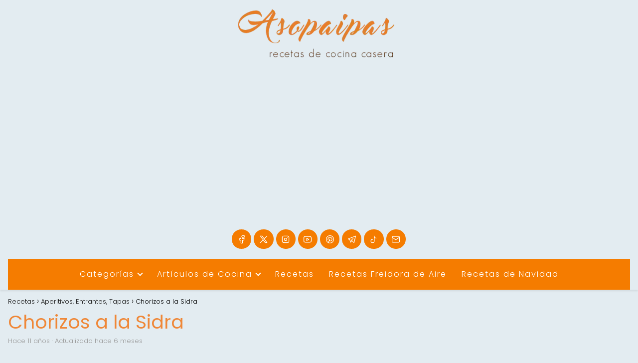

--- FILE ---
content_type: text/html; charset=UTF-8
request_url: https://asopaipas.com/aperitivos/chorizos-a-la-sidra-receta/
body_size: 48100
content:
<!DOCTYPE html><html lang="es" prefix="og: https://ogp.me/ns#" ><head><meta charset="UTF-8"><meta name="viewport" content="width=device-width, initial-scale=1.0, maximum-scale=2.0"><link rel="preconnect" href="https://pagead2.googlesyndication.com" crossorigin><link rel="preconnect" href="https://googleads.g.doubleclick.net" crossorigin><link rel="preconnect" href="https://tpc.googlesyndication.com" crossorigin><link rel="preconnect" href="https://stats.g.doubleclick.net" crossorigin><link rel="preconnect" href="https://cm.g.doubleclick.net" crossorigin><link rel="preload" href="https://securepubads.g.doubleclick.net/tag/js/gpt.js" as="script"><title>Receta de los Chorizos a la Sidra</title><style id="perfmatters-used-css">@font-face{font-family:"Glyphicons Halflings";src:url("https://asopaipas.com/wp-content/plugins/content-views-query-and-display-post-page/public/assets/css/../fonts/glyphicons-halflings-regular.eot");src:url("https://asopaipas.com/wp-content/plugins/content-views-query-and-display-post-page/public/assets/css/../fonts/glyphicons-halflings-regular.eot?#iefix") format("embedded-opentype"),url("https://asopaipas.com/wp-content/plugins/content-views-query-and-display-post-page/public/assets/css/../fonts/glyphicons-halflings-regular.woff2") format("woff2"),url("https://asopaipas.com/wp-content/plugins/content-views-query-and-display-post-page/public/assets/css/../fonts/glyphicons-halflings-regular.woff") format("woff"),url("https://asopaipas.com/wp-content/plugins/content-views-query-and-display-post-page/public/assets/css/../fonts/glyphicons-halflings-regular.ttf") format("truetype"),url("https://asopaipas.com/wp-content/plugins/content-views-query-and-display-post-page/public/assets/css/../fonts/glyphicons-halflings-regular.svg#glyphicons_halflingsregular") format("svg");}@-webkit-keyframes wobble-horizontal{16.65%{-webkit-transform:translateX(5px);transform:translateX(5px);}33.3%{-webkit-transform:translateX(-4px);transform:translateX(-4px);}49.95%{-webkit-transform:translateX(3px);transform:translateX(3px);}66.6%{-webkit-transform:translateX(-2px);transform:translateX(-2px);}83.25%{-webkit-transform:translateX(1px);transform:translateX(1px);}100%{-webkit-transform:translateX(0);transform:translateX(0);}}@keyframes wobble-horizontal{16.65%{-webkit-transform:translateX(5px);transform:translateX(5px);}33.3%{-webkit-transform:translateX(-4px);transform:translateX(-4px);}49.95%{-webkit-transform:translateX(3px);transform:translateX(3px);}66.6%{-webkit-transform:translateX(-2px);transform:translateX(-2px);}83.25%{-webkit-transform:translateX(1px);transform:translateX(1px);}100%{-webkit-transform:translateX(0);transform:translateX(0);}}.pt-cv-filter-bar .dropdown-toggle,[data-sftype=dropdown]{white-space:normal !important;}:root{--comment-rating-star-color:#343434;}:root{--wprm-popup-font-size:16px;--wprm-popup-background:#fff;--wprm-popup-title:#000;--wprm-popup-content:#444;--wprm-popup-button-background:#5a822b;--wprm-popup-button-text:#fff;}@keyframes wprmPopupModalFadeIn{0%{opacity:0;}to{opacity:1;}}@keyframes wprmPopupModalFadeOut{0%{opacity:1;}to{opacity:0;}}@keyframes wprmPopupModalSlideIn{0%{transform:translateY(15%);}to{transform:translateY(0);}}@keyframes wprmPopupModalSlideOut{0%{transform:translateY(0);}to{transform:translateY(-10%);}}[data-tippy-root]{max-width:calc(100vw - 10px);}@keyframes wprmSpin{to{-webkit-transform:rotate(1turn);}}@-webkit-keyframes wprmSpin{to{-webkit-transform:rotate(1turn);}}:where(.wp-block-button__link){border-radius:9999px;box-shadow:none;padding:calc(.667em + 2px) calc(1.333em + 2px);text-decoration:none;}:root :where(.wp-block-button .wp-block-button__link.is-style-outline),:root :where(.wp-block-button.is-style-outline>.wp-block-button__link){border:2px solid;padding:.667em 1.333em;}:root :where(.wp-block-button .wp-block-button__link.is-style-outline:not(.has-text-color)),:root :where(.wp-block-button.is-style-outline>.wp-block-button__link:not(.has-text-color)){color:currentColor;}:root :where(.wp-block-button .wp-block-button__link.is-style-outline:not(.has-background)),:root :where(.wp-block-button.is-style-outline>.wp-block-button__link:not(.has-background)){background-color:initial;background-image:none;}:where(.wp-block-columns){margin-bottom:1.75em;}:where(.wp-block-columns.has-background){padding:1.25em 2.375em;}:where(.wp-block-post-comments input[type=submit]){border:none;}:where(.wp-block-cover-image:not(.has-text-color)),:where(.wp-block-cover:not(.has-text-color)){color:#fff;}:where(.wp-block-cover-image.is-light:not(.has-text-color)),:where(.wp-block-cover.is-light:not(.has-text-color)){color:#000;}:root :where(.wp-block-cover h1:not(.has-text-color)),:root :where(.wp-block-cover h2:not(.has-text-color)),:root :where(.wp-block-cover h3:not(.has-text-color)),:root :where(.wp-block-cover h4:not(.has-text-color)),:root :where(.wp-block-cover h5:not(.has-text-color)),:root :where(.wp-block-cover h6:not(.has-text-color)),:root :where(.wp-block-cover p:not(.has-text-color)){color:inherit;}:where(.wp-block-file){margin-bottom:1.5em;}:where(.wp-block-file__button){border-radius:2em;display:inline-block;padding:.5em 1em;}:where(.wp-block-file__button):is(a):active,:where(.wp-block-file__button):is(a):focus,:where(.wp-block-file__button):is(a):hover,:where(.wp-block-file__button):is(a):visited{box-shadow:none;color:#fff;opacity:.85;text-decoration:none;}:where(.wp-block-group.wp-block-group-is-layout-constrained){position:relative;}.wp-block-image>a,.wp-block-image>figure>a{display:inline-block;}.wp-block-image img{box-sizing:border-box;height:auto;max-width:100%;vertical-align:bottom;}.wp-block-image[style*=border-radius] img,.wp-block-image[style*=border-radius]>a{border-radius:inherit;}.wp-block-image :where(figcaption){margin-bottom:1em;margin-top:.5em;}.wp-block-image figure{margin:0;}@keyframes show-content-image{0%{visibility:hidden;}99%{visibility:hidden;}to{visibility:visible;}}@keyframes turn-on-visibility{0%{opacity:0;}to{opacity:1;}}@keyframes turn-off-visibility{0%{opacity:1;visibility:visible;}99%{opacity:0;visibility:visible;}to{opacity:0;visibility:hidden;}}@keyframes lightbox-zoom-in{0%{transform:translate(calc(( -100vw + var(--wp--lightbox-scrollbar-width) ) / 2 + var(--wp--lightbox-initial-left-position)),calc(-50vh + var(--wp--lightbox-initial-top-position))) scale(var(--wp--lightbox-scale));}to{transform:translate(-50%,-50%) scale(1);}}@keyframes lightbox-zoom-out{0%{transform:translate(-50%,-50%) scale(1);visibility:visible;}99%{visibility:visible;}to{transform:translate(calc(( -100vw + var(--wp--lightbox-scrollbar-width) ) / 2 + var(--wp--lightbox-initial-left-position)),calc(-50vh + var(--wp--lightbox-initial-top-position))) scale(var(--wp--lightbox-scale));visibility:hidden;}}:where(.wp-block-latest-comments:not([style*=line-height] .wp-block-latest-comments__comment)){line-height:1.1;}:where(.wp-block-latest-comments:not([style*=line-height] .wp-block-latest-comments__comment-excerpt p)){line-height:1.8;}:root :where(.wp-block-latest-posts.is-grid){padding:0;}:root :where(.wp-block-latest-posts.wp-block-latest-posts__list){padding-left:0;}ol,ul{box-sizing:border-box;}:root :where(.wp-block-list.has-background){padding:1.25em 2.375em;}:where(.wp-block-navigation.has-background .wp-block-navigation-item a:not(.wp-element-button)),:where(.wp-block-navigation.has-background .wp-block-navigation-submenu a:not(.wp-element-button)){padding:.5em 1em;}:where(.wp-block-navigation .wp-block-navigation__submenu-container .wp-block-navigation-item a:not(.wp-element-button)),:where(.wp-block-navigation .wp-block-navigation__submenu-container .wp-block-navigation-submenu a:not(.wp-element-button)),:where(.wp-block-navigation .wp-block-navigation__submenu-container .wp-block-navigation-submenu button.wp-block-navigation-item__content),:where(.wp-block-navigation .wp-block-navigation__submenu-container .wp-block-pages-list__item button.wp-block-navigation-item__content){padding:.5em 1em;}@keyframes overlay-menu__fade-in-animation{0%{opacity:0;transform:translateY(.5em);}to{opacity:1;transform:translateY(0);}}:root :where(p.has-background){padding:1.25em 2.375em;}:where(p.has-text-color:not(.has-link-color)) a{color:inherit;}:where(.wp-block-post-comments-form) input:not([type=submit]),:where(.wp-block-post-comments-form) textarea{border:1px solid #949494;font-family:inherit;font-size:1em;}:where(.wp-block-post-comments-form) input:where(:not([type=submit]):not([type=checkbox])),:where(.wp-block-post-comments-form) textarea{padding:calc(.667em + 2px);}:where(.wp-block-post-excerpt){box-sizing:border-box;margin-bottom:var(--wp--style--block-gap);margin-top:var(--wp--style--block-gap);}:where(.wp-block-preformatted.has-background){padding:1.25em 2.375em;}:where(.wp-block-search__button){border:1px solid #ccc;padding:6px 10px;}:where(.wp-block-search__input){font-family:inherit;font-size:inherit;font-style:inherit;font-weight:inherit;letter-spacing:inherit;line-height:inherit;text-transform:inherit;}:where(.wp-block-search__button-inside .wp-block-search__inside-wrapper){border:1px solid #949494;box-sizing:border-box;padding:4px;}:where(.wp-block-search__button-inside .wp-block-search__inside-wrapper) :where(.wp-block-search__button){padding:4px 8px;}:root :where(.wp-block-separator.is-style-dots){height:auto;line-height:1;text-align:center;}:root :where(.wp-block-separator.is-style-dots):before{color:currentColor;content:"···";font-family:serif;font-size:1.5em;letter-spacing:2em;padding-left:2em;}:root :where(.wp-block-site-logo.is-style-rounded){border-radius:9999px;}:root :where(.wp-block-social-links .wp-social-link a){padding:.25em;}:root :where(.wp-block-social-links.is-style-logos-only .wp-social-link a){padding:0;}:root :where(.wp-block-social-links.is-style-pill-shape .wp-social-link a){padding-left:.6666666667em;padding-right:.6666666667em;}:root :where(.wp-block-tag-cloud.is-style-outline){display:flex;flex-wrap:wrap;gap:1ch;}:root :where(.wp-block-tag-cloud.is-style-outline a){border:1px solid;font-size:unset !important;margin-right:0;padding:1ch 2ch;text-decoration:none !important;}:root :where(.wp-block-table-of-contents){box-sizing:border-box;}:where(.wp-block-term-description){box-sizing:border-box;margin-bottom:var(--wp--style--block-gap);margin-top:var(--wp--style--block-gap);}:where(pre.wp-block-verse){font-family:inherit;}a[data-fn].fn{counter-increment:footnotes;display:inline-flex;font-size:smaller;text-decoration:none;text-indent:-9999999px;vertical-align:super;}a[data-fn].fn:after{content:"[" counter(footnotes) "]";float:left;text-indent:0;}:root{--wp--preset--font-size--normal:16px;--wp--preset--font-size--huge:42px;}html :where(.has-border-color){border-style:solid;}html :where([style*=border-top-color]){border-top-style:solid;}html :where([style*=border-right-color]){border-right-style:solid;}html :where([style*=border-bottom-color]){border-bottom-style:solid;}html :where([style*=border-left-color]){border-left-style:solid;}html :where([style*=border-width]){border-style:solid;}html :where([style*=border-top-width]){border-top-style:solid;}html :where([style*=border-right-width]){border-right-style:solid;}html :where([style*=border-bottom-width]){border-bottom-style:solid;}html :where([style*=border-left-width]){border-left-style:solid;}html :where(img[class*=wp-image-]){height:auto;max-width:100%;}:where(figure){margin:0 0 1em;}html :where(.is-position-sticky){--wp-admin--admin-bar--position-offset:var(--wp-admin--admin-bar--height,0px);}@media screen and (max-width:600px){html :where(.is-position-sticky){--wp-admin--admin-bar--position-offset:0px;}}@keyframes wprmtimerblink{50%{opacity:.5;}}:root{--wprm-list-checkbox-size:18px;--wprm-list-checkbox-left-position:0px;--wprm-list-checkbox-top-position:0px;--wprm-list-checkbox-background:#fff;--wprm-list-checkbox-borderwidth:1px;--wprm-list-checkbox-border-style:solid;--wprm-list-checkbox-border-color:inherit;--wprm-list-checkbox-border-radius:0px;--wprm-list-checkbox-check-width:2px;--wprm-list-checkbox-check-color:inherit;}ol li,p,ul li{overflow-wrap:break-word;}footer,h1{width:100%;}#btn-menu,.comment-form-cookies-consent,.comment-notes,.content-footer-social p.sidebar-title,.go-top>span,.rating input,.says,.search-form .screen-reader-text,.site-header p.sidebar-title,header label,label[for=cat]{display:none;}*,body,hr{padding:0;}.wp-caption,audio,canvas,embed,iframe,img,object,pre,progress,video{max-width:100%;}*,body,figure{margin:0;}#results-list p,.asap-box-design .content-tags,.asap-faq-accordion p:last-child,.asap-subtitle p:last-child,.asap-toc-widget .post-index ol,.asap-toc-widget .post-index ul,.des-category p:last-child,.home-des-category p:last-child,.the-content .post-index ol,.the-content .post-index ul,address:last-child,blockquote p,pre:last-child,table:last-child{margin-bottom:0;}.item-featured,.item-new,.p404 span,address,em,i{font-style:italic;}#menu ul,#menu ul li,#menu ul>li ul>li,*{box-sizing:border-box;}body{text-rendering:optimizeSpeed;word-wrap:break-word;overflow-x:hidden;}img{height:auto;object-fit:contain;}h1{margin:5px 0;}h2,h3,h4,h5{margin:10px 0;}p{margin:0 0 20px;}#view-all-results a,b,strong{font-weight:700;}#cookiesbox a:hover,#menu ul a,.content-tags a:hover,.tagcloud a:hover,a,a.asap-clusters-cats:hover,header a:hover{text-decoration:none;}#cookiesbox a,a:hover{text-decoration:underline;}header{z-index:999;}header label{cursor:pointer;}footer{margin:0 auto;}.asap-stars i,footer p{font-size:16px !important;}body>header>h1>a{color:#fff;font-weight:400;}input:not([type=submit]):not([type=radio]):not([type=checkbox]):not([type=file]),select,textarea{padding:.5rem .75rem;font-size:1.1rem;outline:0;display:inline-block;width:100%;-webkit-box-shadow:inset 0 1px 3px #f6f6f7;box-shadow:inset 0 1px 3px #f6f6f7;background-color:#fff;border-radius:2px;}button,input,select,textarea{font-family:inherit;font-size:inherit;line-height:inherit;outline:0;}.site-name h1,figure{display:inline-block;}figure img{margin-bottom:.5rem;line-height:1;}figure figcaption{font-size:90%;color:#818a91;}.wp-caption{margin-bottom:1.5em;position:relative;}.ads-asap,.asap-note,.wp-block-image{margin-bottom:20px;}.wp-caption img[class*=wp-image-]{display:block;margin-left:auto;margin-right:auto;margin-bottom:0;}.wp-caption .wp-caption-text{position:relative;bottom:0;left:0;padding:10px 20px;white-space:pre-wrap;text-transform:none;text-align:center;font-size:.8rem;}.small,small{font-size:70%;}small,sub,sup{font-size:75%;}::selection{background:#000;color:#fff;}::-moz-selection{background:#000;color:#fff;}.checkbox{margin-right:5px;}#autocomplete-results-home::-webkit-scrollbar,#autocomplete-results::-webkit-scrollbar,#menu ul>li ul::-webkit-scrollbar{width:10px;}#autocomplete-results-home::-webkit-scrollbar-track-piece,#autocomplete-results::-webkit-scrollbar-track-piece,#menu ul>li ul::-webkit-scrollbar-track-piece{background-color:#fff;}#autocomplete-results-home::-webkit-scrollbar-thumb,#autocomplete-results::-webkit-scrollbar-thumb,#menu ul>li ul::-webkit-scrollbar-thumb{background-color:#cbcbcb;outline:#fff solid 2px;outline-offset:-2px;border:.1px solid #b7b7b7;border-radius:100px;}#autocomplete-results-home::-webkit-scrollbar-thumb:hover,#autocomplete-results::-webkit-scrollbar-thumb:hover,#menu ul>li ul::-webkit-scrollbar-thumb:hover{background-color:#909090;}#autocomplete-results li,#autocomplete-results-home li,#menu ul>li ul li{border-radius:6px;}.site-header{margin-bottom:10px;width:100%;z-index:999;opacity:1;min-height:60px;display:flex;justify-content:space-between;}.content-loop,.content-loop-design,.content-page,.content-single,.content-wc,.site-header-content,.site-header-content-top{margin:0 auto;position:relative;}.site-header-content{width:100%;display:flex;align-items:center;justify-content:space-between;}.site-logo,.site-name{display:inline-block;line-height:60px;}.site-logo img{vertical-align:middle;}.site-header .sub-menu a{color:#222 !important;}.content-all,.content-page,.content-single,.content-wc{flex-wrap:wrap;}.article-loop a,.asap-toc-widget .post-index span,.content-loop,.post-index ol li,.the-content .post-index span,a.asap-clusters-cats span{display:block;}.asap-price-col,.custom-logo{overflow:hidden;}.asap-content-clusters-cats,.content-area,.content-cluster,.related-posts{display:-webkit-box;display:-ms-flexbox;display:flex;-webkit-box-flex:0;-ms-flex:0 1 auto;flex:0 1 auto;-webkit-box-orient:horizontal;-webkit-box-direction:normal;-ms-flex-direction:row;flex-direction:row;-ms-flex-wrap:wrap;flex-wrap:wrap;justify-content:center;-webkit-box-pack:center;-ms-flex-pack:center;}#commentform,.asap-box-design #comentarios,.content-home-text{margin-bottom:3rem;}.related-posts{width:100%;position:relative;margin-top:2.5rem;}.archive .content-loop h1,.article-full,.asap-full-header,.comment-respond>p,.nav,.p20,.social-buttons-top{width:100%;}.asap-procons-section h2,.asap-procons-section h3,.asap-procons-section h4,.content-all .primary-sidebar,.the-content #ez-toc-container ul ul,.the-content .article-loop h2,.the-content .article-loop h3{margin-top:0 !important;}.asap-columns-3{width:100%;flex-basis:33.333333%;max-width:33.333333%;}.asap-clusters-cats img,.comment-respond>p,.primary-sidebar li.recentcomments{margin-bottom:1rem;}.article-loop{text-align:left;padding:0 .625rem 2rem;}.article-full,.article-loop{display:inline-block;vertical-align:top;}.article-loop span.entry-title{display:block;margin-bottom:20px;}.article-loop h2,.article-loop h3,.article-loop h4,.article-loop p,.article-loop span.entry-title,.last-post-sidebar p,.related-posts p{padding-left:10px;padding-right:10px;line-height:1.4;text-align:center;}.article-content{display:block;margin-bottom:10px !important;position:relative;line-height:0;text-align:center;overflow:hidden;}.article-loop a:hover,.last-post-sidebar a:hover,.pagination a:hover{text-decoration:none !important;}.home-des-category,.the-content{margin-bottom:1.5rem;}h1+.the-content{margin-top:.75rem;}.asap-subtitle ol,.asap-subtitle ul,.the-content ol,.the-content ul{margin:0 0 20px;font-size:18px;color:#222 !important;list-style:disc;}.asap-subtitle ul ul,.the-content ul ul{list-style:circle;}.asap-subtitle ul ul ul,.the-content ul ul ul{list-style:square;}.asap-subtitle ol li,.asap-subtitle ul li,.content-wc ol li,.content-wc ul li,.the-content ol li,.the-content ul li{margin:0 0 12px 40px;padding-left:2px;line-height:1.6;}.asap-subtitle ol ol,.asap-subtitle ul ul,.content-wc ol ol,.content-wc ul ul,.the-content ol ol,.the-content ul ul{margin-top:8px !important;margin-bottom:10px !important;}.the-content h2{margin-top:2.5rem !important;margin-bottom:1rem !important;}.others-items{margin-top:2rem;}.asap-icon,.asap-icon-single{color:#fff !important;display:inline-block;text-align:center;}.asap-icon{padding:.55rem;margin-right:4px;display:inline-flex;align-items:center;justify-content:center;}.asap-icon-single{margin:0 7px 0 0;padding:.75rem;display:flex;align-items:center;justify-content:center;}.asap-icon-single:hover,.asap-icon:hover,.go-top:hover{opacity:.7;}.icon-facebook{background:#3b5998;}.icon-twitter{background:#14171a;}.icon-instagram{background:#3f729b;}.icon-youtube{background:#c4302b;}.icon-pinterest{background:#c8232c;}.icon-whatsapp,.icon-ws{background:#25d366;}.icon-email{background:#666;}.icon-telegram{background:#08c;}.icon-tiktok{background:#010101;}.asap-hero,.asap-hero picture,.social-buttons{position:relative;width:100%;}.asap-box-design .last-post-sidebar .asap-box-container,.asap-box-design .the-content p:last-child,.asap-hero .search-home,.asap-loop-horizontal .content-cluster h2,.asap-note p{margin-bottom:0 !important;}.social-buttons{margin-top:.5rem;margin-bottom:1.75rem;overflow-x:auto;}.social-title{margin-bottom:.5rem;display:block;color:#999;text-transform:uppercase;padding-top:.5rem !important;}.social-buttons.flexbox{display:-webkit-box;display:-moz-box;display:-ms-flexbox;display:-webkit-flex;display:flex;display:inline-flex;}.asap-icon svg{width:20px;height:20px;}.asap-icon-single svg{width:24px;height:24px;}.asap-icon svg,.asap-icon-single svg{stroke:#fff;fill:none;stroke-width:1.5;stroke-linecap:round;stroke-linejoin:round;}.social-fix{position:fixed;left:0;bottom:0;z-index:999;display:flex;width:100%;}#cookiesbox,.go-top{position:fixed;display:none;}.single-product .post-index,.social-fix .social-title{display:none !important;}.asap-box-design .article-loop h2,.asap-box-design .article-loop h3,.social-fix .social-buttons{margin:0;}.social-fix .asap-icon-single{flex:auto;margin:0;border-radius:0 !important;}.asap-popular ol,.asap-pros-cons ul,ul.breadcrumb{list-style:none;}.breadcrumb li{display:inline;margin:0;}.breadcrumb li:after{content:"›";margin:0 4px;}.breadcrumb li:last-child:after{content:"";margin:0;}.footer-breadcrumb .breadcrumb{padding:10px;border-top:1px solid #ddd;}.go-top{height:45px;width:45px;line-height:40px;text-align:center;border-radius:100px;font-size:30px;cursor:pointer;bottom:20px;right:20px;}.arrow{border:solid #fff;border-width:0 2px 2px 0;display:inline-block;padding:4px;}.arrow-up{transform:rotate(-135deg);-webkit-transform:rotate(-135deg);}.content-author p,.show-date p{margin:0 !important;padding:0;color:#999;line-height:1.4;}.show-date p::first-letter{text-transform:capitalize;}.show-date{margin:0 0 16px;}.author-desc p,.show-date p{font-size:13px;}.content-tags{margin:2rem 0;width:100%;position:relative;display:block;}.content-tags a,.tagcloud a{padding:6px 10px;font-size:13px;border-radius:2px;margin:0 6px 6px 0;display:inline-block;}.ads-asap-aligncenter,.ads-asap-alignleft,.ads-asap-alignright,.content-footer .logo-footer img{width:100%;display:block;}.ads-asap-aligncenter,.asap-btn-ctn-center,picture.aligncenter{text-align:center;}#menu>ul>li,.ads-asap-alignleft,.asap-btn-ctn-left{text-align:left;}.sidebar-title{line-height:1.2 !important;margin-bottom:1rem;}.sidebar-title:after{width:100%;height:1px;display:block;margin-top:.35rem;content:"";}.asap-box-design .asap-content-box,.author-box,.author-box .author-box-social,.single-nav{margin-top:1rem;}.asap-note-block div>div,.asap-toc-widget .post-index a,.asap-toc-widget .post-index li,.popular-post-sidebar ol a,.popular-post-sidebar ol li:before,.primary-sidebar div ul a,.primary-sidebar div ul li:before,.the-content .post-index a,.the-content .post-index li{line-height:1.6;}.post-index ol li ol li:before,.post-index ol li:before{content:counters(item,".") ". ";counter-increment:item;}.author-box{border:1px solid #eee;padding:25px;margin-bottom:2rem;}.author-box-info{display:inline-block;width:calc(100% - 110px);vertical-align:top;}.author-box-avatar{display:inline-block;vertical-align:top;margin-right:20px;width:70px;}.author-box-avatar .avatar{border-radius:50%;}.author-box p{display:block;margin:0;font-size:18px;}.author-box p+p{font-size:16px;color:#999;margin-top:4px;}.single-nav{position:relative;display:flex;align-items:center;}.single-nav li{width:50%;list-style:none;}.single-nav .nav-prev{text-align:left;padding:0 1rem;}.search-header,.search-responsive,.single-nav .nav-next a,.single-nav .nav-prev a{display:inline-block;}.single-nav .nav-prev a:before{content:"";left:0;position:absolute;top:50%;border:solid;border-width:0 1px 1px 0;display:inline-block;padding:3px;transform:translate(0,-50%);transform:rotate(135deg);-webkit-transform:rotate(135deg);margin-top:-2px;}.single-nav .nav-next{text-align:right;padding:0 1rem;}.single-nav .nav-next a:before{content:"";right:0;position:absolute;top:50%;border:solid;border-width:0 1px 1px 0;display:inline-block;padding:3px;transform:translate(0,-50%);transform:rotate(-45deg);-webkit-transform:rotate(-45deg);}.asap-toc-widget .post-index,.the-content .post-index{background:#fafafa;border:1px solid #ddd;padding:20px 44px 20px 20px;margin-top:24px;position:relative;margin-bottom:2rem;clear:both;}.asap-toc-widget .post-index li,.the-content .post-index li{margin-left:34px !important;margin-bottom:6px !important;}.asap-toc-widget .post-index #index-table,.the-content .post-index #index-table{margin-top:18px;}.asap-toc-widget .post-index .btn-show,.the-content .post-index .btn-show{display:inline-block !important;position:absolute !important;right:2.85rem;}.asap-toc-widget .post-index .checkbox input,.the-content .post-index .checkbox input{position:absolute;opacity:0;}.asap-toc-widget .post-index .checkbox .check-table,.the-content .post-index .checkbox .check-table{position:absolute;transition:.2s;height:26px;width:26px;cursor:pointer !important;}.asap-toc-widget .post-index .checkbox .check-table svg,.the-content .post-index .checkbox .check-table svg{width:26px;height:26px;stroke-width:1.5;fill:none;stroke-linecap:round;stroke-linejoin:round;}.asap-toc-widget .post-index .checkbox input:checked~.check-table,.the-content .post-index .checkbox input:checked~.check-table{transform:rotate(180deg) !important;}.post-index ol{counter-reset:item;}.the-content .post-index li{margin-left:27px !important;}.asap-toc-widget .post-index ol ol li,.asap-toc-widget .post-index ul ul li,.the-content .post-index ol ol li,.the-content .post-index ul ul li{margin-left:20px !important;}.post-index ol li:before{width:20px;display:inline;text-align:center;position:relative;left:-5px;}.the-content h2 span:before,.the-content h2:before,.the-content h3 span:before,.the-content h3:before{display:block;content:" ";margin-top:-70px;height:70px;visibility:hidden;}.content-attachment .image-attachment,.content-footer{margin:0 auto;}#menu,#menu ul .menu-item-has-children,#menu>ul,#menu>ul>li ul>li,.circle,.last-post-sidebar .article-loop-featured a,.search-form,.search-header,.search-home,.search-responsive,.search-responsive form{position:relative;}.asap-box-design .author-box p,.asap-box-design .breadcrumb a,.asap-popular ol li a{color:#181818;}.content-footer ul{padding:0;margin:0;word-wrap:break-word;}.area-comentarios ol,.children,.content-footer li{list-style-type:none;}.content-footer p{color:#fff;}.content-footer .widget-content-footer{display:-webkit-box;display:-ms-flexbox;display:flex;}.content-footer .widget-area ul li{margin-bottom:6px;}.content-footer .widget-area{font-size:14px;width:100%;}.content-footer-social{margin:0 auto;padding:1rem;}.nav-links,.pagination{margin-top:1.8rem;display:flex;justify-content:center;margin-bottom:2rem;width:100%;}.nav-links a,.pagination a,.pagination span{position:relative;padding:.625rem 0;line-height:1.5;color:#333;text-decoration:none;background-color:#fff;margin-right:5px;font-size:14px;border-radius:1px;min-width:2.15rem;text-align:center;}.nav-links a,.post-page-numbers{padding-left:10px !important;padding-right:10px !important;}.search-header svg,.search-home svg,.search-responsive svg{stroke:currentColor;stroke-width:2;stroke-linecap:round;stroke-linejoin:round;fill:none;}.search-header svg,.search-responsive svg{width:18px;height:18px;}.search-header input:not([type=submit]):not([type=radio]):not([type=checkbox]):not([type=file]):active,.search-header input:not([type=submit]):not([type=radio]):not([type=checkbox]):not([type=file]):focus,.search-responsive input:not([type=submit]):not([type=radio]):not([type=checkbox]):not([type=file]):active,.search-responsive input:not([type=submit]):not([type=radio]):not([type=checkbox]):not([type=file]):focus{background:#eee;}.search-header button:hover,.search-home button.s-btn:hover,.search-responsive button:hover{opacity:1;}.search-responsive{width:100%;margin-bottom:2rem;box-shadow:0 2px 2px 0 rgba(0,0,0,.15);}.search-responsive form{width:100%;margin:0 auto;}.search-responsive input:not([type=submit]):not([type=radio]):not([type=checkbox]):not([type=file]){display:inline-block;width:100%;padding:10px 10px 10px 20px;font-size:18px;-webkit-box-shadow:none !important;box-shadow:none !important;border:none;outline:0;transition:background .2s;background-color:#fff;border-radius:2px;height:60px;line-height:60px;}.search-responsive button.s-btn{height:60px;line-height:68px;opacity:.6;width:auto;padding-right:24px;padding-left:20px;}.search-responsive button.s-btn:before{content:"";}.search-responsive img{width:20px;}button.s-btn{position:absolute;right:0;top:0;height:40px;cursor:pointer;width:40px;background:0 0;color:#484848;border-radius:0;border:0;padding:0;font-size:1.3em;}#commentform input,#commentform textarea,.reply a{border-radius:2px;outline:0;}.comment-body{padding:2rem 0 3rem;border-top:1px solid #eee;}.area-comentarios ol>p+li>div.comment-body{border-top:none !important;}.comment-author img{border-radius:100px;position:absolute;}.comment-author cite,.comment-meta{margin-left:3.6rem;font-style:normal !important;}.comment-meta{margin-top:.25rem;font-size:small;}.comment-meta a{color:#999 !important;text-decoration:none;}.comment-author cite{font-weight:400;}.comment-body p{margin-top:1rem;margin-bottom:2rem;}.area-comentarios ol{padding:0;margin:0 0 3rem;order:2;}.reply a{padding:6px;border-radius:2px;text-decoration:none;font-size:.9rem;}#commentform input[type=submit]:hover,.reply a:hover{text-decoration:none;opacity:.7;}.comment-respond>p>span>a{color:#999;margin-left:12px;}.area-comentarios{margin-top:2.5rem;display:flex;flex-direction:column;}.comment-respond{order:1;}.comment-navigation{order:3;}.comment-navigation .nav-links a{border-radius:2px !important;}#menu{-webkit-touch-callout:none;-webkit-user-select:none;-khtml-user-select:none;-moz-user-select:none;-ms-user-select:none;user-select:none;z-index:100;display:inline-block;}#menu ul,#menu ul li{list-style:none;padding:0;margin:0;}#menu>ul{padding:0;margin:0;}#menu>ul>li{display:inline-block;line-height:60px;cursor:pointer;padding:0;width:auto;transition:background-color .5s;}#menu ul>li ul>li{margin:0;padding:0;line-height:1.8;}#menu>ul>li>ul{position:absolute;width:auto;}#menu>ul>li ul>li{width:100%;}#menu>ul>li>ul>li ul{position:absolute;left:100%;top:0;}#menu ul>li ul{background-color:#fff;right:0;}#menu>ul .menu-item-has-children:before{right:25.5px;}.circle{width:28px;height:28px;}.line{position:absolute;height:3px;width:100%;border-radius:8px;transition:.15s;}.top{top:18%;}.middle{top:48%;}.bottom{top:78%;}@media (min-width:768px) and (max-width:1050px){.article-full,.content-thin{padding-left:1rem;}}@media (min-width:1050px){#menu>ul{text-align:right !important;}#menu ul>li ul{padding:12px 8px;margin:-8px 0 0;width:16rem;transition:opacity .15s ease-in-out,visibility .15s ease-in-out;left:initial;bottom:initial;visibility:hidden;display:none;opacity:0;z-index:-1;position:absolute;box-sizing:border-box;}#menu>ul li ul a{display:block;width:100%;}#menu>ul>li{line-height:60px;margin:0 0 0 30px;}#menu>ul>li:first-child{margin:0 !important;}#menu ul>li ul a,.ads-asap-desktop{display:block;}#menu ul>li ul>li{float:left;}#menu ul>li ul>li:hover{background:#f6f6f7;}#menu ul>li ul>li a{padding:7px 20px 7px 14px;transition:background-color .25s ease-out;}#menu ul>li ul>li:last-child{border-bottom:none;}#menu ul>li>ul{z-index:9;}#menu ul>li>ul>li>ul{z-index:99;margin-top:-.8rem;left:-16.2rem !important;}#menu ul>li>ul>li>ul>li>ul{z-index:999;}#menu ul>li>ul>li>ul>li>ul>li>ul{z-index:9999;}#menu ul .menu-item-has-children:after{content:"";display:inline-block;padding:3px;-webkit-transform:rotate(45deg);transform:rotate(45deg);position:relative;top:-3px;}#menu ul .menu-item-has-children a{padding-right:.5rem;}#menu .sub-menu .menu-item-has-children a{padding-right:.75rem !important;}#menu ul .menu-item-has-children ul .menu-item-has-children:after{content:"";border:solid #222;border-width:0 2px 2px 0;display:inline-block;padding:3px;-webkit-transform:rotate(45deg);transform:rotate(45deg);position:absolute;right:20px;top:14px;}.related-posts p{margin-bottom:0 !important;}.ads-asap-mobile,.footer-breadcrumb .breadcrumb-trail,.icon-facebook-m,.search-responsive,.social-fix{display:none;}.site-header{position:sticky;top:0;}.content-all,.content-page,.content-single,.content-wc{display:flex;}.content-loop,.content-loop-design,.content-page,.content-single,.content-wc,.site-header-content{padding-left:1rem;padding-right:1rem;}.site-header .icon-email,.site-header .icon-facebook,.site-header .icon-instagram,.site-header .icon-linkedin,.site-header .icon-pinterest,.site-header .icon-telegram,.site-header .icon-tiktok,.site-header .icon-twitter,.site-header .icon-youtube{background:0 0;}.site-header .asap-icon svg{stroke-width:1.5;}}@media (max-width:1050px){#menu,#menu-overlay{height:100%;position:fixed;left:0;}#menu,#menu>ul>li>ul>li ul{left:0;}.comment #respond{margin-top:2rem !important;}#menu-overlay{top:0;width:100%;background-color:rgba(0,0,0,.85);z-index:99;display:none;}#menu.asap-float{position:fixed;display:flex;flex-direction:column;bottom:10rem;right:2rem !important;width:220px;transform:translateX(300px);transition:.3s;z-index:9999;opacity:1;max-height:400px;overflow-y:scroll;border-radius:10px;margin-left:auto !important;height:auto !important;left:auto !important;padding:0;}#menu.asap-float a{font-size:15px !important;}#menu.asap-float .search-responsive button.s-btn{color:#767676;height:56px !important;margin-top:0 !important;line-height:30px !important;}#menu.asap-float .search-responsive{background:#f6f7f8 !important;margin-bottom:0 !important;border-bottom:1px solid #ddd;}#menu.asap-float .search-responsive input{height:54px !important;font-size:15px !important;}#menu.asap-float .search-responsive input::placeholder{color:#999 !important;}#menu.asap-float ul>.menu-item-has-children:before{margin-top:2px;}#menu.asap-float ul li ul,#menu.asap-float>ul>li ul.show,#menu.asap-float>ul>li ul.showback{margin:0 !important;}#menu.asap-float>ul>li{border-bottom:1px solid #ddd;line-height:54px;background:#fff !important;}#menu.asap-float>ul>li .sub-menu li{background:#f7f8f9 !important;}#menu ul{min-height:auto !important;}input[type=checkbox]:checked~#menu{transform:translateX(0);}#menu{width:100%;transform:translateX(-100%);transition:transform .15s ease-in-out;background:#f6f7f8;overflow:auto !important;padding-bottom:60px;overflow-y:scroll !important;}#menu>ul{width:100%;font-size:18px;}#menu>ul>li{width:100%;display:inline-table;background-color:#f6f7f8;}#menu>ul>li>a,#menu>ul>li>span{padding:0 10px 0 20px;}#menu>ul>li ul{position:relative !important;max-height:0;overflow:hidden;transition-property:max-height;transition-duration:.5s;transition-timing-function:ease-out;}#menu>ul>li ul *{padding:0;margin:0;}#menu ul li ul,#menu>ul>li ul.show,#menu>ul>li ul.showback{margin:0;border-radius:0;}#menu>ul>li>ul{top:0;}#menu ul>li ul>li>a,#menu ul>li ul>li>span{padding:0 0 0 8px;}#menu ul>li ul>li{line-height:40px;}#menu ul>li ul>li:last-child{border-bottom:none;}#menu ul li.menu-item-has-children a{width:70%;display:inline-block;}#menu ul li ul{background:#fff;}#menu ul li ul li:first-child{padding-top:14px;}#menu ul li ul li:last-child{padding-bottom:14px;}#menu ul>.menu-item-has-children:before{content:"";border:solid #282828;border-width:0 2px 2px 0;display:inline-block;padding:3px;-webkit-transform:rotate(45deg);transform:rotate(45deg);position:absolute;right:28px;top:22px;}#menu>ul>li ul>.menu-item-has-children:before{top:27px;}#menu ul>.menu-item-has-children li{padding:1px 0 1px 16px;}#menu ul li>ul li:focus{background:#f6f6f7;}#menu .menu-item-has-children{-webkit-tap-highlight-color:transparent;}#comentarios{margin-bottom:3rem !important;}body,html{margin:0;height:100%;}.site-header{position:fixed;}.ads-asap-desktop,.article-full>.breadcrumb-trail,.content-loop>.breadcrumb-trail,.content-thin>.breadcrumb-trail,.search-header,.social-desktop{display:none;}.ads-asap-mobile,.asap-full-header,.content-all,.content-page,.content-single,.content-wc,.go-top,header #menu a,header label{display:block;}header label{height:60px;line-height:60px;padding:13px 20px 0;transition:.4s;}header #menu a{color:#222 !important;}.related-posts .article-loop{margin:0 0 .75rem !important;}.area-comentarios ol{margin-bottom:0;}.comment-body{padding-bottom:2rem;}.go-top{width:100%;position:relative;border-radius:0 !important;bottom:auto;right:auto;}.go-top>span{display:inline;margin-right:10px;font-size:1.2rem;}.site-logo,.site-name{padding:0 1rem;}.asap-columns-2,.asap-columns-3,.asap-columns-4,.asap-columns-5{width:100%;flex-basis:50%;max-width:50%;}.article-full,.content-thin,.primary-sidebar{width:100% !important;padding:0 1rem 1rem !important;margin:0 auto;display:block;}.content-footer .widget-area{width:100%;}.content-footer .widget-content-footer{-ms-flex-wrap:wrap;flex-wrap:wrap;}.related-posts{margin-top:3rem;padding:1.5rem;}.content-wc,.site-header+.content-page,.site-header+.content-single{padding-top:4rem;}.author-box-info{width:calc(100% - 90px);}.author-box-avatar{margin-right:20px;width:50px;}.site-logo img{max-height:60px;}}.breadcrumb-trail+.the-content{margin-top:16px;}.asap-box-design .site-header{box-shadow:0 2px 4px rgba(0,0,0,.1);}.asap-box-design #comentarios>ol,.asap-box-design .article-loop a:not(.last-post-sidebar .article-loop a):not(.asap-gutenberg .article-loop a),.asap-box-design .asap-content-box,.asap-box-design .author-box{overflow:hidden;border-radius:.5rem;box-shadow:0 1px 2px rgba(0,0,0,.2);background:#fff;margin-bottom:1.5rem;position:relative;}.asap-box-design .asap-content-box .the-content{padding:1.5rem;}.asap-box-design .the-content .post-index{border:none;border-radius:6px;padding:1.5rem;box-shadow:none !important;}.asap-box-design .the-content .post-index .checkbox .check-table{margin-top:-2px !important;}.asap-box-design .article-loop:not(.asap-box-design .asap-gutenberg .article-loop),.asap-box-design .reply,.asap-loop-horizontal .article-loop,.woocommerce-pagination .page-numbers li{display:flex;}.asap-box-design .article-loop a,.asap-loop-horizontal .article-loop:not(.asap-loop-horizontal .last-post-sidebar .article-loop a){width:100%;display:flex;flex-direction:column;height:auto;}.asap-box-design .asap-box-container,.asap-loop-horizontal .asap-box-container{display:flex;height:100%;align-items:center;}.asap-box-design .article-content:not(.asap-box-design .last-post-sidebar .article-content){border-bottom-left-radius:0 !important;border-bottom-right-radius:0 !important;margin-bottom:0 !important;}@media (min-width:480px){.asap-box-design .related-posts{display:-webkit-box;display:-ms-flexbox;display:flex;-webkit-box-flex:0;-ms-flex:0 1 auto;flex:0 1 auto;-webkit-box-orient:horizontal;-webkit-box-direction:normal;-ms-flex-direction:row;flex-direction:row;-ms-flex-wrap:wrap;flex-wrap:wrap;justify-content:center;-webkit-box-pack:center;-ms-flex-pack:center;margin-left:-.625rem;margin-right:-.625rem;width:auto;}}.asap-box-design .asap-box-container h2,.asap-box-design .asap-box-container h3,.asap-box-design .asap-box-container p,.asap-box-design .asap-box-container>span{width:100%;margin-bottom:0;padding:1.25rem;}.asap-box-design .article-loop:hover .asap-box-container a span,.asap-box-design .article-loop:hover a h2,.asap-box-design .article-loop:hover a h3,.asap-box-design .article-loop:hover a p{color:#111 !important;}.asap-box-design .article-loop:hover a:not(.last-post-sidebar a):not(.asap-gutenberg a){box-shadow:0 1px 6px -1px rgba(0,0,0,.25) !important;}.asap-box-design .article-loop:hover .article-content{opacity:.95;}.asap-box-design.single .social-buttons.flexbox{margin-top:.5rem;margin-bottom:0;}.asap-box-design #comentarios ol li .comment-body{border-top:none;padding:0 0 1.5rem !important;}.asap-box-design #comentarios>ol{padding:1.5rem !important;}.asap-box-design .comment-body{padding-bottom:.5rem;}.asap-box-design .asap-user-comment-text{border-radius:6px;padding:8px 12px;margin:1.25rem 0;position:relative;}.asap-box-design .asap-user-comment-text:before{content:"";width:0;height:0;border-left:8px solid transparent;border-right:8px solid transparent;-bottom:8px solid #f7f7f6;position:absolute;top:-8px;}.asap-box-design .comment-body .asap-user-comment-text p{margin:0 !important;}.asap-box-design .author-box{margin-bottom:3rem;margin-top:2rem !important;}.asap-box-design .checkbox .check-table svg{stroke:#282828 !important;}.asap-box-design .article-loop{padding-bottom:0 !important;margin-bottom:1.5rem;}@media (max-width:480px){.asap-box-design .asap-box-container,.asap-loop-horizontal .asap-box-container{height:auto !important;}}@media (max-width:480px){.related-posts .article-loop{padding:0 !important;}.asap-columns-2,.asap-columns-3,.asap-columns-4,.asap-columns-5{width:100%;flex-basis:100%;max-width:100%;}.article-loop{padding:0 0 1.25rem;}}</style><meta name="description" content="Nos trasladamos a Asturias para conocer un clásico de su gastronomía, los chorizos a la sidra. Un aperitivo espectacular pero divino. No te lo pierdas."/><meta name="robots" content="follow, index, max-snippet:-1, max-video-preview:-1, max-image-preview:large"/><link rel="canonical" href="https://asopaipas.com/aperitivos/chorizos-a-la-sidra-receta/"/><meta property="og:locale" content="es_ES"/><meta property="og:type" content="article"/><meta property="og:title" content="Receta de los Chorizos a la Sidra"/><meta property="og:description" content="Nos trasladamos a Asturias para conocer un clásico de su gastronomía, los chorizos a la sidra. Un aperitivo espectacular pero divino. No te lo pierdas."/><meta property="og:url" content="https://asopaipas.com/aperitivos/chorizos-a-la-sidra-receta/"/><meta property="og:site_name" content="Asopaipas. Recetas de Cocina Casera"/><meta property="article:publisher" content="https://www.facebook.com/Asopaipas"/><meta property="article:author" content="https://www.facebook.com/Asopaipas"/><meta property="article:tag" content="Cocina Asturiana"/><meta property="article:tag" content="Recetas con Carnes"/><meta property="article:section" content="Aperitivos, Entrantes, Tapas"/><meta property="og:updated_time" content="2025-07-14T14:09:10+02:00"/><meta property="og:image" content="https://asopaipas.com/wp-content/uploads/2022/12/Chorizos-a-la-Sidra-copia.webp"/><meta property="og:image:secure_url" content="https://asopaipas.com/wp-content/uploads/2022/12/Chorizos-a-la-Sidra-copia.webp"/><meta property="og:image:width" content="1200"/><meta property="og:image:height" content="958"/><meta property="og:image:alt" content="Imagen de los Chorizos a la Sidra"/><meta property="og:image:type" content="image/webp"/><meta property="article:published_time" content="2014-12-14T20:30:00+02:00"/><meta property="article:modified_time" content="2025-07-14T14:09:10+02:00"/><meta name="twitter:card" content="summary_large_image"/><meta name="twitter:title" content="Receta de los Chorizos a la Sidra"/><meta name="twitter:description" content="Nos trasladamos a Asturias para conocer un clásico de su gastronomía, los chorizos a la sidra. Un aperitivo espectacular pero divino. No te lo pierdas."/><meta name="twitter:site" content="@Asopaipas"/><meta name="twitter:creator" content="@Asopaipas"/><meta name="twitter:image" content="https://asopaipas.com/wp-content/uploads/2022/12/Chorizos-a-la-Sidra-copia.webp"/><script type="application/ld+json" class="rank-math-schema-pro">{"@context":"https://schema.org","@graph":[{"@type":["Person","Organization"],"@id":"https://asopaipas.com/#person","name":"Jose Manuel","sameAs":["https://www.facebook.com/Asopaipas","https://twitter.com/Asopaipas"],"logo":{"@type":"ImageObject","@id":"https://asopaipas.com/#logo","url":"https://asopaipas.com/wp-content/uploads/2023/05/cropped-logo-asopaipas.webp","contentUrl":"https://asopaipas.com/wp-content/uploads/2023/05/cropped-logo-asopaipas.webp","caption":"Asopaipas. Recetas de Cocina Casera","inLanguage":"es","width":"500","height":"200"},"image":{"@type":"ImageObject","@id":"https://asopaipas.com/#logo","url":"https://asopaipas.com/wp-content/uploads/2023/05/cropped-logo-asopaipas.webp","contentUrl":"https://asopaipas.com/wp-content/uploads/2023/05/cropped-logo-asopaipas.webp","caption":"Asopaipas. Recetas de Cocina Casera","inLanguage":"es","width":"500","height":"200"}},{"@type":"WebSite","@id":"https://asopaipas.com/#website","url":"https://asopaipas.com","name":"Asopaipas. Recetas de Cocina Casera","alternateName":"Asopaipas","publisher":{"@id":"https://asopaipas.com/#person"},"inLanguage":"es"},{"@type":"ImageObject","@id":"https://asopaipas.com/wp-content/uploads/2022/12/Chorizos-a-la-Sidra-copia.webp","url":"https://asopaipas.com/wp-content/uploads/2022/12/Chorizos-a-la-Sidra-copia.webp","width":"1200","height":"958","caption":"Imagen de los Chorizos a la Sidra","inLanguage":"es"},{"@type":"BreadcrumbList","@id":"https://asopaipas.com/aperitivos/chorizos-a-la-sidra-receta/#breadcrumb","itemListElement":[{"@type":"ListItem","position":"1","item":{"@id":"https://asopaipas.com","name":"Inicio"}},{"@type":"ListItem","position":"2","item":{"@id":"https://asopaipas.com/aperitivos/","name":"Aperitivos, Entrantes, Tapas"}},{"@type":"ListItem","position":"3","item":{"@id":"https://asopaipas.com/aperitivos/chorizos-a-la-sidra-receta/","name":"Chorizos a la Sidra"}}]},{"@type":"WebPage","@id":"https://asopaipas.com/aperitivos/chorizos-a-la-sidra-receta/#webpage","url":"https://asopaipas.com/aperitivos/chorizos-a-la-sidra-receta/","name":"Receta de los Chorizos a la Sidra","datePublished":"2014-12-14T20:30:00+02:00","dateModified":"2025-07-14T14:09:10+02:00","isPartOf":{"@id":"https://asopaipas.com/#website"},"primaryImageOfPage":{"@id":"https://asopaipas.com/wp-content/uploads/2022/12/Chorizos-a-la-Sidra-copia.webp"},"inLanguage":"es","breadcrumb":{"@id":"https://asopaipas.com/aperitivos/chorizos-a-la-sidra-receta/#breadcrumb"}},{"@type":"Person","@id":"https://asopaipas.com/author/admin/","name":"Jose Manuel","url":"https://asopaipas.com/author/admin/","image":{"@type":"ImageObject","@id":"https://asopaipas.com/wp-content/litespeed/avatar/49d07b8ce9c1f74c8d3aa77e549f308a.jpg?ver=1768399104","url":"https://asopaipas.com/wp-content/litespeed/avatar/49d07b8ce9c1f74c8d3aa77e549f308a.jpg?ver=1768399104","caption":"Jose Manuel","inLanguage":"es"},"sameAs":["https://www.linkedin.com/in/jos%C3%A9-manuel-mart%C3%ADn-fern%C3%A1ndez-0b78b047/","https://www.facebook.com/Asopaipas","https://twitter.com/Asopaipas","https://t.me/Asopaipas"]},{"@type":"Article","headline":"Receta de los Chorizos a la Sidra","keywords":"chorizos","datePublished":"2014-12-14T20:30:00+02:00","dateModified":"2025-07-14T14:09:10+02:00","articleSection":"Aperitivos, Entrantes, Tapas","author":{"@id":"https://asopaipas.com/author/admin/","name":"Jose Manuel"},"publisher":{"@id":"https://asopaipas.com/#person"},"description":"Nos trasladamos a Asturias para conocer un cl\u00e1sico de su gastronom\u00eda, los chorizos a la sidra. Un aperitivo espectacular pero divino. No te lo pierdas.","name":"Receta de los Chorizos a la Sidra","@id":"https://asopaipas.com/aperitivos/chorizos-a-la-sidra-receta/#richSnippet","isPartOf":{"@id":"https://asopaipas.com/aperitivos/chorizos-a-la-sidra-receta/#webpage"},"image":{"@id":"https://asopaipas.com/wp-content/uploads/2022/12/Chorizos-a-la-Sidra-copia.webp"},"inLanguage":"es","mainEntityOfPage":{"@id":"https://asopaipas.com/aperitivos/chorizos-a-la-sidra-receta/#webpage"}}]}</script><script src="[data-uri]" defer></script><style id='wp-img-auto-sizes-contain-inline-css' type='text/css'>img:is([sizes=auto i],[sizes^="auto," i]){contain-intrinsic-size:3000px 1500px}/*# sourceURL=wp-img-auto-sizes-contain-inline-css */</style><link rel="stylesheet" id="pt-cv-public-style-css" type="text/css" media="all" data-pmdelayedstyle="https://asopaipas.com/wp-content/plugins/content-views-query-and-display-post-page/public/assets/css/cv.css"><link rel="stylesheet" id="pt-cv-public-pro-style-css" type="text/css" media="all" data-pmdelayedstyle="https://asopaipas.com/wp-content/plugins/pt-content-views-pro/public/assets/css/cvpro.min.css"><link rel="stylesheet" id="wprm-public-css" type="text/css" media="all" data-pmdelayedstyle="https://asopaipas.com/wp-content/plugins/wp-recipe-maker/dist/public-modern.css"><link rel="stylesheet" id="wp-block-library-css" type="text/css" media="all" data-pmdelayedstyle="https://asopaipas.com/wp-includes/css/dist/block-library/style.min.css"><style id='wp-block-heading-inline-css' type='text/css'>h1:where(.wp-block-heading).has-background,h2:where(.wp-block-heading).has-background,h3:where(.wp-block-heading).has-background,h4:where(.wp-block-heading).has-background,h5:where(.wp-block-heading).has-background,h6:where(.wp-block-heading).has-background{padding:1.25em 2.375em}h1.has-text-align-left[style*=writing-mode]:where([style*=vertical-lr]),h1.has-text-align-right[style*=writing-mode]:where([style*=vertical-rl]),h2.has-text-align-left[style*=writing-mode]:where([style*=vertical-lr]),h2.has-text-align-right[style*=writing-mode]:where([style*=vertical-rl]),h3.has-text-align-left[style*=writing-mode]:where([style*=vertical-lr]),h3.has-text-align-right[style*=writing-mode]:where([style*=vertical-rl]),h4.has-text-align-left[style*=writing-mode]:where([style*=vertical-lr]),h4.has-text-align-right[style*=writing-mode]:where([style*=vertical-rl]),h5.has-text-align-left[style*=writing-mode]:where([style*=vertical-lr]),h5.has-text-align-right[style*=writing-mode]:where([style*=vertical-rl]),h6.has-text-align-left[style*=writing-mode]:where([style*=vertical-lr]),h6.has-text-align-right[style*=writing-mode]:where([style*=vertical-rl]){rotate:180deg}
/*# sourceURL=https://asopaipas.com/wp-includes/blocks/heading/style.min.css */</style><style id='wp-block-image-inline-css' type='text/css'>.wp-block-image>a,.wp-block-image>figure>a{display:inline-block}.wp-block-image img{box-sizing:border-box;height:auto;max-width:100%;vertical-align:bottom}@media not (prefers-reduced-motion){.wp-block-image img.hide{visibility:hidden}.wp-block-image img.show{animation:show-content-image .4s}}.wp-block-image[style*=border-radius] img,.wp-block-image[style*=border-radius]>a{border-radius:inherit}.wp-block-image.has-custom-border img{box-sizing:border-box}.wp-block-image.aligncenter{text-align:center}.wp-block-image.alignfull>a,.wp-block-image.alignwide>a{width:100%}.wp-block-image.alignfull img,.wp-block-image.alignwide img{height:auto;width:100%}.wp-block-image .aligncenter,.wp-block-image .alignleft,.wp-block-image .alignright,.wp-block-image.aligncenter,.wp-block-image.alignleft,.wp-block-image.alignright{display:table}.wp-block-image .aligncenter>figcaption,.wp-block-image .alignleft>figcaption,.wp-block-image .alignright>figcaption,.wp-block-image.aligncenter>figcaption,.wp-block-image.alignleft>figcaption,.wp-block-image.alignright>figcaption{caption-side:bottom;display:table-caption}.wp-block-image .alignleft{float:left;margin:.5em 1em .5em 0}.wp-block-image .alignright{float:right;margin:.5em 0 .5em 1em}.wp-block-image .aligncenter{margin-left:auto;margin-right:auto}.wp-block-image :where(figcaption){margin-bottom:1em;margin-top:.5em}.wp-block-image.is-style-circle-mask img{border-radius:9999px}@supports ((-webkit-mask-image:none) or (mask-image:none)) or (-webkit-mask-image:none){.wp-block-image.is-style-circle-mask img{border-radius:0;-webkit-mask-image:url('data:image/svg+xml;utf8,<svg viewBox="0 0 100 100" xmlns="http://www.w3.org/2000/svg"><circle cx="50" cy="50" r="50"/></svg>');mask-image:url('data:image/svg+xml;utf8,<svg viewBox="0 0 100 100" xmlns="http://www.w3.org/2000/svg"><circle cx="50" cy="50" r="50"/></svg>');mask-mode:alpha;-webkit-mask-position:center;mask-position:center;-webkit-mask-repeat:no-repeat;mask-repeat:no-repeat;-webkit-mask-size:contain;mask-size:contain}}:root :where(.wp-block-image.is-style-rounded img,.wp-block-image .is-style-rounded img){border-radius:9999px}.wp-block-image figure{margin:0}.wp-lightbox-container{display:flex;flex-direction:column;position:relative}.wp-lightbox-container img{cursor:zoom-in}.wp-lightbox-container img:hover+button{opacity:1}.wp-lightbox-container button{align-items:center;backdrop-filter:blur(16px) saturate(180%);background-color:#5a5a5a40;border:none;border-radius:4px;cursor:zoom-in;display:flex;height:20px;justify-content:center;opacity:0;padding:0;position:absolute;right:16px;text-align:center;top:16px;width:20px;z-index:100}@media not (prefers-reduced-motion){.wp-lightbox-container button{transition:opacity .2s ease}}.wp-lightbox-container button:focus-visible{outline:3px auto #5a5a5a40;outline:3px auto -webkit-focus-ring-color;outline-offset:3px}.wp-lightbox-container button:hover{cursor:pointer;opacity:1}.wp-lightbox-container button:focus{opacity:1}.wp-lightbox-container button:focus,.wp-lightbox-container button:hover,.wp-lightbox-container button:not(:hover):not(:active):not(.has-background){background-color:#5a5a5a40;border:none}.wp-lightbox-overlay{box-sizing:border-box;cursor:zoom-out;height:100vh;left:0;overflow:hidden;position:fixed;top:0;visibility:hidden;width:100%;z-index:100000}.wp-lightbox-overlay .close-button{align-items:center;cursor:pointer;display:flex;justify-content:center;min-height:40px;min-width:40px;padding:0;position:absolute;right:calc(env(safe-area-inset-right) + 16px);top:calc(env(safe-area-inset-top) + 16px);z-index:5000000}.wp-lightbox-overlay .close-button:focus,.wp-lightbox-overlay .close-button:hover,.wp-lightbox-overlay .close-button:not(:hover):not(:active):not(.has-background){background:none;border:none}.wp-lightbox-overlay .lightbox-image-container{height:var(--wp--lightbox-container-height);left:50%;overflow:hidden;position:absolute;top:50%;transform:translate(-50%,-50%);transform-origin:top left;width:var(--wp--lightbox-container-width);z-index:9999999999}.wp-lightbox-overlay .wp-block-image{align-items:center;box-sizing:border-box;display:flex;height:100%;justify-content:center;margin:0;position:relative;transform-origin:0 0;width:100%;z-index:3000000}.wp-lightbox-overlay .wp-block-image img{height:var(--wp--lightbox-image-height);min-height:var(--wp--lightbox-image-height);min-width:var(--wp--lightbox-image-width);width:var(--wp--lightbox-image-width)}.wp-lightbox-overlay .wp-block-image figcaption{display:none}.wp-lightbox-overlay button{background:none;border:none}.wp-lightbox-overlay .scrim{background-color:#fff;height:100%;opacity:.9;position:absolute;width:100%;z-index:2000000}.wp-lightbox-overlay.active{visibility:visible}@media not (prefers-reduced-motion){.wp-lightbox-overlay.active{animation:turn-on-visibility .25s both}.wp-lightbox-overlay.active img{animation:turn-on-visibility .35s both}.wp-lightbox-overlay.show-closing-animation:not(.active){animation:turn-off-visibility .35s both}.wp-lightbox-overlay.show-closing-animation:not(.active) img{animation:turn-off-visibility .25s both}.wp-lightbox-overlay.zoom.active{animation:none;opacity:1;visibility:visible}.wp-lightbox-overlay.zoom.active .lightbox-image-container{animation:lightbox-zoom-in .4s}.wp-lightbox-overlay.zoom.active .lightbox-image-container img{animation:none}.wp-lightbox-overlay.zoom.active .scrim{animation:turn-on-visibility .4s forwards}.wp-lightbox-overlay.zoom.show-closing-animation:not(.active){animation:none}.wp-lightbox-overlay.zoom.show-closing-animation:not(.active) .lightbox-image-container{animation:lightbox-zoom-out .4s}.wp-lightbox-overlay.zoom.show-closing-animation:not(.active) .lightbox-image-container img{animation:none}.wp-lightbox-overlay.zoom.show-closing-animation:not(.active) .scrim{animation:turn-off-visibility .4s forwards}}@keyframes show-content-image{0%{visibility:hidden}99%{visibility:hidden}to{visibility:visible}}@keyframes turn-on-visibility{0%{opacity:0}to{opacity:1}}@keyframes turn-off-visibility{0%{opacity:1;visibility:visible}99%{opacity:0;visibility:visible}to{opacity:0;visibility:hidden}}@keyframes lightbox-zoom-in{0%{transform:translate(calc((-100vw + var(--wp--lightbox-scrollbar-width))/2 + var(--wp--lightbox-initial-left-position)),calc(-50vh + var(--wp--lightbox-initial-top-position))) scale(var(--wp--lightbox-scale))}to{transform:translate(-50%,-50%) scale(1)}}@keyframes lightbox-zoom-out{0%{transform:translate(-50%,-50%) scale(1);visibility:visible}99%{visibility:visible}to{transform:translate(calc((-100vw + var(--wp--lightbox-scrollbar-width))/2 + var(--wp--lightbox-initial-left-position)),calc(-50vh + var(--wp--lightbox-initial-top-position))) scale(var(--wp--lightbox-scale));visibility:hidden}}
/*# sourceURL=https://asopaipas.com/wp-includes/blocks/image/style.min.css */</style><style id='wp-block-list-inline-css' type='text/css'>ol,ul{box-sizing:border-box}:root :where(.wp-block-list.has-background){padding:1.25em 2.375em}
/*# sourceURL=https://asopaipas.com/wp-includes/blocks/list/style.min.css */</style><style id='wp-block-paragraph-inline-css' type='text/css'>.is-small-text{font-size:.875em}.is-regular-text{font-size:1em}.is-large-text{font-size:2.25em}.is-larger-text{font-size:3em}.has-drop-cap:not(:focus):first-letter{float:left;font-size:8.4em;font-style:normal;font-weight:100;line-height:.68;margin:.05em .1em 0 0;text-transform:uppercase}body.rtl .has-drop-cap:not(:focus):first-letter{float:none;margin-left:.1em}p.has-drop-cap.has-background{overflow:hidden}:root :where(p.has-background){padding:1.25em 2.375em}:where(p.has-text-color:not(.has-link-color)) a{color:inherit}p.has-text-align-left[style*="writing-mode:vertical-lr"],p.has-text-align-right[style*="writing-mode:vertical-rl"]{rotate:180deg}
/*# sourceURL=https://asopaipas.com/wp-includes/blocks/paragraph/style.min.css */</style><style id='classic-theme-styles-inline-css' type='text/css'>/*! This file is auto-generated */.wp-block-button__link{color:#fff;background-color:#32373c;border-radius:9999px;box-shadow:none;text-decoration:none;padding:calc(.667em + 2px) calc(1.333em + 2px);font-size:1.125em}.wp-block-file__button{background:#32373c;color:#fff;text-decoration:none}/*# sourceURL=/wp-includes/css/classic-themes.min.css */</style><link rel="stylesheet" id="wprmp-public-css" type="text/css" media="all" data-pmdelayedstyle="https://asopaipas.com/wp-content/plugins/wp-recipe-maker-premium/dist/public-pro.css"><link rel="stylesheet" id="asap-style-css" type="text/css" media="all" data-pmdelayedstyle="https://asopaipas.com/wp-content/themes/asap/assets/css/main.min.css"><style id='asap-style-inline-css' type='text/css'>body {font-family: 'Poppins', sans-serif !important;background: #F3F4F8;font-weight: 300 !important;}h1,h2,h3,h4,h5,h6 {font-family: 'Poppins', sans-serif !important;font-weight: 400;line-height: 1.3;}h1 {color:#ef8737}h2,h5,h6{color:#ef8037}h3{color:#f79838}h4{color:#6d6d6d}.home-categories .article-loop:hover h3,.home-categories .article-loop:hover p {color:#6d6d6d !important;}.grid-container .grid-item h2 {font-family: 'Poppins', sans-serif !important;font-weight: 700;font-size: 25px !important;line-height: 1.3;}.design-3 .grid-container .grid-item h2,.design-3 .grid-container .grid-item h2 {font-size: 25px !important;}.home-categories h2 {font-family: 'Poppins', sans-serif !important;font-weight: 700;font-size: calc(25px - 4px) !important;line-height: 1.3;}.home-categories .featured-post h3 {font-family: 'Poppins', sans-serif !important;font-weight: 700 !important;font-size: 25px !important;line-height: 1.3;}.home-categories .article-loop h3,.home-categories .regular-post h3 {font-family: 'Poppins', sans-serif !important;font-weight: 300 !important;}.home-categories .regular-post h3 {font-size: calc(18px - 1px) !important;}.home-categories .article-loop h3,.design-3 .home-categories .regular-post h3 {font-size: 18px !important;}.article-loop p,.article-loop h2,.article-loop h3,.article-loop h4,.article-loop span.entry-title, .related-posts p,.last-post-sidebar p,.woocommerce-loop-product__title {font-family: 'Poppins', sans-serif !important;font-size: 18px !important;font-weight: 300 !important;}.article-loop-featured p,.article-loop-featured h2,.article-loop-featured h3 {font-family: 'Poppins', sans-serif !important;font-size: 18px !important;font-weight: bold !important;}.article-loop .show-extract p,.article-loop .show-extract span {font-family: 'Poppins', sans-serif !important;font-weight: 300 !important;}.home-categories .content-area .show-extract p {font-size: calc(18px - 2px) !important;}a {color: #f57c00;}.the-content .post-index span,.des-category .post-index span {font-size:18px;}.the-content .post-index li,.the-content .post-index a,.des-category .post-index li,.des-category .post-index a,.comment-respond > p > span > a,.asap-pros-cons-title span,.asap-pros-cons ul li span,.woocommerce #reviews #comments ol.commentlist li .comment-text p,.woocommerce #review_form #respond p,.woocommerce .comment-reply-title,.woocommerce form .form-row label, .woocommerce-page form .form-row label {font-size: calc(18px - 2px);}.content-tags a,.tagcloud a {border:1px solid #f57c00;}.content-tags a:hover,.tagcloud a:hover {color: #f57c0099;}p,.the-content ul li,.the-content ol li,.content-wc ul li.content-wc ol li {color: #181818;font-size: 18px;line-height: 1.6;}.comment-author cite,.primary-sidebar ul li a,.woocommerce ul.products li.product .price,span.asap-author,.content-cluster .show-extract span,.home-categories h2 a {color: #181818;}.comment-body p,#commentform input,#commentform textarea{font-size: calc(18px - 2px);}.social-title,.primary-sidebar ul li a {font-size: calc(18px - 3px);}.breadcrumb a,.breadcrumb span,.woocommerce .woocommerce-breadcrumb {font-size: calc(18px - 5px);}.content-footer p,.content-footer li,.content-footer .widget-bottom-area,.search-header input:not([type=submit]):not([type=radio]):not([type=checkbox]):not([type=file]) {font-size: calc(18px - 4px) !important;}.search-header input:not([type=submit]):not([type=radio]):not([type=checkbox]):not([type=file]) {border:1px solid #FFFFFF26 !important;}h1 {font-size: 38px;}.archive .content-loop h1 {font-size: calc(38px - 2px);}.asap-hero h1 {font-size: 32px;}h2 {font-size: 32px;}h3 {font-size: 28px;}h4 {font-size: 23px;}.site-header,#cookiesbox {background: #2471a3;}.site-header-wc a span.count-number {border:1px solid #FFFFFF;}.content-footer {background: #f57c00;}.comment-respond > p,.area-comentarios ol > p,.error404 .content-loop p + p,.search .content-loop .search-home + p {border-bottom:1px solid #f4a338}.home-categories h2:after,.toc-rapida__item.is-active::before {background: #f4a338}.pagination a,.nav-links a,.woocommerce #respond input#submit,.woocommerce a.button, .woocommerce button.button,.woocommerce input.button,.woocommerce #respond input#submit.alt,.woocommerce a.button.alt,.woocommerce button.button.alt,.woocommerce input.button.alt,.wpcf7-form input.wpcf7-submit,.woocommerce-pagination .page-numbers a,.woocommerce-pagination .page-numbers span {background: #f4a338;color: #FFFFFF !important;}.woocommerce div.product .woocommerce-tabs ul.tabs li.active {border-bottom: 2px solid #f4a338;}.pagination a:hover,.nav-links a:hover,.woocommerce-pagination .page-numbers a:hover,.woocommerce-pagination .page-numbers span:hover {background: #f4a338B3;}.woocommerce-pagination .page-numbers .current {background: #F3F4F8;color: #181818 !important;}.article-loop a span.entry-title{color:#181818 !important;}.article-loop a:hover p,.article-loop a:hover h2,.article-loop a:hover h3,.article-loop a:hover span.entry-title,.home-categories-h2 h2 a:hover {color: #f57c00 !important;}.article-loop.custom-links a:hover span.entry-title,.asap-loop-horizontal .article-loop a:hover span.entry-title {color: #181818 !important;}#commentform input,#commentform textarea {border: 2px solid #f4a338;font-weight: 300 !important;}.content-loop,.content-loop-design {max-width: 1280px;}.site-header-content,.site-header-content-top {max-width: 1280px;}.content-footer {max-width: calc(1280px - 32px); }.content-footer-social {background: #f57c001A;}.content-single {max-width: 1280px;}.content-page {max-width: 1280px;}.content-wc {max-width: 980px;}.reply a,.go-top {background: #f4a338;color: #FFFFFF;}.reply a {border: 2px solid #f4a338;}#commentform input[type=submit] {background: #f4a338;color: #FFFFFF;}.site-header a,header,header label,.site-name h1 {color: #FFFFFF;}.content-footer a,.content-footer p,.content-footer .widget-area,.content-footer .widget-content-footer-bottom {color: #FFFFFF;}header .line {background: #FFFFFF;}.site-logo img {max-width: 400px;width:100%;}.content-footer .logo-footer img {max-width: 160px;}.search-header {margin-left: 0px;}.primary-sidebar {width:300px;}p.sidebar-title {font-size:calc(18px + 1px);}.comment-respond > p,.area-comentarios ol > p,.asap-subtitle,.asap-subtitle p {font-size:calc(18px + 2px);}.popular-post-sidebar ol a {color:#181818;font-size:calc(18px - 2px);}.popular-post-sidebar ol li:before,.primary-sidebar div ul li:before {border-color: #f4a338;}.search-form input[type=submit] {background:#2471a3;}.search-form {border:2px solid #f4a338;}.sidebar-title:after {background:#f4a338;}.single-nav .nav-prev a:before, .single-nav .nav-next a:before {border-color:#f4a338;}.single-nav a {color:#181818;font-size:calc(18px - 3px);}.the-content .post-index {border-top:2px solid #f4a338;}.the-content .post-index #show-table {color:#f57c00;font-size: calc(18px - 3px);font-weight: 300;}.the-content .post-index .btn-show {font-size: calc(18px - 3px) !important;}.search-header form {width:200px;}.site-header .site-header-wc svg {stroke:#FFFFFF;}.item-featured {color:#FFFFFF;background:#e88330;}.item-new {color:#FFFFFF;background:#e83030;}.asap-style1.asap-popular ol li:before {border:1px solid #181818;}.asap-style2.asap-popular ol li:before {border:2px solid #f4a338;}.category-filters a.checked .checkbox {background-color: #f4a338; border-color: #f4a338;background-image: url('data:image/svg+xml;charset=UTF-8,<svg viewBox="0 0 16 16" fill="%23FFFFFF" xmlns="http://www.w3.org/2000/svg"><path d="M5.5 11.793l-3.646-3.647.708-.707L5.5 10.379l6.646-6.647.708.707-7.354 7.354z"/></svg>');}.category-filters a:hover .checkbox {border-color: #f4a338;}.design-2 .content-area.latest-post-container,.design-3 .regular-posts {grid-template-columns: repeat(5, 1fr);}.checkbox .check-table svg {stroke:#f4a338;}html{scroll-behavior:smooth;}.article-content,#commentform input, #commentform textarea,.reply a,.woocommerce #respond input#submit, .woocommerce #respond input#submit.alt,.woocommerce-address-fields__field-wrapper input,.woocommerce-EditAccountForm input,.wpcf7-form input,.wpcf7-form textarea,.wpcf7-form input.wpcf7-submit,.grid-container .grid-item,.design-1 .featured-post-img,.design-1 .regular-post-img,.design-1 .lastest-post-img,.design-2 .featured-post-img,.design-2 .regular-post-img,.design-2 .lastest-post-img,.design-2 .grid-item,.design-2 .grid-item .grid-image-container,.design-2 .regular-post,.home.design-2.asap-box-design .article-loop,.design-3 .featured-post-img,.design-3 .regular-post-img,.design-3 .lastest-post-img {border-radius: 15px !important;}.pagination a, .pagination span, .nav-links a {border-radius:50%;min-width:2.5rem;}.reply a {padding:6px 8px !important;}.asap-icon,.asap-icon-single {border-radius:50%;}.asap-icon{margin-right:1px;padding:.6rem !important;}.content-footer-social {border-top-left-radius:15px;border-top-right-radius:15px;}.item-featured,.item-new,.average-rating-loop {border-radius:2px;}.content-item-category > span {border-top-left-radius: 3px;border-top-right-radius: 3px;}.woocommerce span.onsale,.woocommerce a.button,.woocommerce button.button, .woocommerce input.button, .woocommerce a.button.alt, .woocommerce button.button.alt, .woocommerce input.button.alt,.product-gallery-summary .quantity input,#add_payment_method table.cart input,.woocommerce-cart table.cart input, .woocommerce-checkout table.cart input,.woocommerce div.product form.cart .variations select {border-radius:2rem !important;}.search-home input {border-radius:2rem !important;padding: 0.875rem 1.25rem !important;}.search-home button.s-btn {margin-right:1.25rem !important;}#cookiesbox p,#cookiesbox a {color: #FFFFFF;}#cookiesbox button {background: #FFFFFF;color:#2471a3;}@media (max-width: 1050px) and (min-width:481px) {.article-loop-featured .article-image-featured {border-radius: 15px !important;}}@media (min-width:1050px) { #autocomplete-results {border-radius:3px;}ul.sub-menu,ul.sub-menu li {border-radius:15px;}.search-header input {border-radius:2rem !important;padding: 0 3 0 .85rem !important;}.search-header button.s-btn {width:2.65rem !important;}.site-header .asap-icon svg { stroke: #FFFFFF !important;}}.asap-box-design .article-content {overflow:visible;}.article-loop .article-image,.article-loop a p,.article-loop img,.article-image-featured,input,textarea,a { transition:all .2s; }.article-loop:hover .article-image,.article-loop:hover img{transform:scale(1.05) }@media(max-width:1050px) {.the-content .post-index {position:sticky;margin-top: 0 !important;box-shadow: 0 10px 30px rgba(0, 0, 0, 0.15);z-index:9;}.asap-box-design .the-content .post-index.width100vw {box-shadow: 0 10px 30px rgba(0, 0, 0, 0.15) !important;}.the-content .post-index li{margin-left:2px !important;}#index-table{display:none;}.check-table svg {transform: rotateX(180deg);}.asap-content-box {overflow:visible !important;}.asap-box-design .post-thumbnail {margin:1rem 0 !important;border-top-right-radius: 0.5rem;border-top-left-radius: 0.5rem;overflow: hidden;}.asap-back {z-index:9 !important;}}@media(max-width:1050px) {.the-content .post-index {top:0;}.the-content h2:before,.the-content h3:before,.the-content h2 span:before,.the-content h3 span:before {margin-top: -90px !important;height: 90px !important;}}@media(max-width: 480px) {h1, .archive .content-loop h1 {font-size: calc(38px - 8px);}.asap-hero h1 {font-size: calc(32px - 8px);}h2 {font-size: calc(32px - 4px);}h3 {font-size: calc(28px - 4px);}.article-loop-featured .article-image-featured {border-radius: 15px !important;}}@media(min-width:1050px) {.content-thin {width: calc(95% - 300px);}#menu>ul {font-size: calc(18px - 2px);} #menu ul .menu-item-has-children:after {border: solid #FFFFFF;border-width: 0 2px 2px 0;}}@media(max-width:1050px) {#menu ul li .sub-menu li a:hover { color:#f57c00 !important;}#menu ul>li ul>li>a{font-size: calc(18px - 2px);}}.last-post-sidebar {padding:0;margin-bottom:2rem !important;}.last-post-sidebar .article-loop a {display:flex !important;align-items: center;}.last-post-sidebar .article-loop p {width:100%;text-align:left !important;margin-bottom:0;font-size: calc(18px - 2px) !important;}.last-post-sidebar .article-content {margin-bottom:0 !important;margin-right:.5rem;min-width:120px;}.last-post-sidebar .article-image {height:90px !important;min-width:120px;}.last-post-sidebar article {margin-bottom:1.5rem !important;}.asap-box-design .last-post-sidebar .article-loop a {flex-direction: row;}.asap-box-design .last-post-sidebar .asap-box-container p {margin-bottom:0 !important;padding:0 10px 0 10px !important;} .asap-box-design .last-post-sidebar article:last-child { margin-bottom:3.5rem !important;}.the-content ul:not(#index-table) li::marker {color: #f4a338;}.the-content ol:not(.post-index ol) > li::before {content: counter(li);counter-increment: li;left: -1.5em;top: 65%;color:#FFFFFF;background: #f4a338;height: 1.4em;min-width: 1.22em;padding: 1px 1px 1px 2px;border-radius: 6px;border: 1px solid #f4a338;line-height: 1.5em;font-size: 22px;text-align: center;font-weight: normal;float: left !important;margin-right: 14px;margin-top: 8px;}.the-content ol:not(.post-index ol) {counter-reset: li;list-style: none;padding: 0;margin-bottom: 2rem;text-shadow: 0 1px 0 rgb(255 255 255 / 50%);}.the-content ol:not(.post-index ol) > li {position: relative;display: block;padding: 0.5rem 0 0;margin: 0.5rem 0 1rem !important;border-radius: 10px;text-decoration: none;margin-left: 2px;}.asap-date-loop {font-size: calc(18px - 5px) !important;text-align:left;}.asap-box-design .asap-box-container,.asap-loop-horizontal .asap-box-container{flex-direction:column;justify-content:center;align-items: flex-start !important;}.asap-box-design .article-loop .show-extract p {margin-top:6px;margin-bottom:0 !important;}.asap-box-design .article-loop .show-extract span.asap-read-more {margin-top:14px !important;margin-bottom:0 !important;display:block;}.asap-box-design .asap-box-container{justify-content: flex-start !important;}.asap-box-design .related-posts .asap-box-container{justify-content:center !important;}.asap-box-design .asap-box-container p,.asap-box-design .asap-box-container>span,.asap-box-design .asap-box-container h2,.asap-box-design .asap-box-container h3 {padding-bottom:.9rem !important;}.article-loop p:not(.last-post-sidebar .article-loop p),.article-loop h2,.article-loop h3,.article-loop h4,.article-loop .entry-title:not(.last-post-sidebar .article-loop .entry-title) {text-align: left !important;margin-bottom:6px !important;padding:0 10px 0 0 !important;}.article-loop .show-extract p,.featured-post a+p {font-size: calc(18px - 2px) !important;}@media (min-width:800px) {.article-loop {margin-bottom:1rem !important;}.related-posts .article-loop {margin-bottom:0 !important;}}.asap-box-design .asap-box-container:not(.asap-box-design .last-post-sidebar .asap-box-container) {padding:1.5rem;}.sticky {top: 22px !important;}.the-content h2:before,.the-content h2 span:before{margin-top: -20px;height: 20px;}header {position:relative !important;}@media (max-width: 1050px) {.content-single,.content-page {padding-top: 0 !important;}.content-loop {padding: 2rem;}.author .content-loop, .category .content-loop {padding: 1rem 2rem 2rem 2rem;}}@media(min-width:1050px) {#menu ul>li ul {left:0 !important;}#menu ul>li>ul>li>ul {left: 15.5rem!important;}}.content-footer {padding:0;}.content-footer p {margin-bottom:0 !important;}.content-footer .widget-area,.content-footer .widget-bottom-area {margin-bottom: 0rem;padding:1rem;}.content-footer li:first-child:before {content: '';padding: 0;}.content-footer li:before {content: '|';padding: 0 7px 0 5px;color: #fff;opacity: .4;}.content-footer li {list-style-type: none;display: inline;font-size: 15px;}.content-footer .widget-title,.content-footer .widget-bottom-title {display: none;}.content-footer {background: #f57c00;}.content-footer-social {max-width: calc(1280px - 32px);}@media (max-width:1050px) {.content-footer {padding-bottom:44px;}} .asap-box-design .the-content .post-index { background:#F3F4F8 !important;}.asap-box-design .asap-user-comment-text {background:#F3F4F8;}.asap-box-design .asap-user-comment-text:before {border-bottom: 8px solid #F3F4F8;}@media(max-width:1050px){.content-cluster {padding: 0.5rem 0 0 !important;}}.asap-box-design .asap-show-desc .asap-box-container {flex-direction:column;justify-content:flex-start !important;align-items: flex-start !important;padding:1.5rem;}.asap-box-design .asap-show-desc .asap-box-container .show-extract span {margin-top:6px;margin-bottom:0 !important;}.asap-box-design .article-loop.asap-show-desc span.entry-title {text-align:left !important;padding:0 !important;margin-bottom: 8px !important;padding: 0 10px 0 0 !important;}@media (max-width: 1050px) {header label {width: 64px;height: 64px;position: fixed;padding:0;right: 1.5rem;bottom: 6rem;border-radius: 50%;-webkit-box-shadow: 0px 4px 8px 0px rgba(0,0,0,0.5);box-shadow: 0px 4px 8px 0px rgba(0,0,0,0.5);background-color: #fff;-webkit-transition: 300ms ease all;transition: 300ms ease all;z-index:101;display: flex;align-items: center;}.site-header-content {justify-content: center;}.line {background:#282828 !important;}.circle {margin:0 auto;width: 24px;height: 24px;}#menu {top:0;margin-top:0;}}.search-header input {background:#FFFFFF !important;}.search-header button.s-btn,.search-header input::placeholder {color: #484848 !important;opacity:1 !important;}.search-header button.s-btn:hover {opacity:.7 !important;}.search-header input:not([type=submit]):not([type=radio]):not([type=checkbox]):not([type=file]) {border-color: #FFFFFF !important;}@media (min-width: 768px) {.content-single .post-thumbnail {float: left;max-width: 300px;}.asap-box-design .content-single .asap-content-box .post-thumbnail {margin-top:0 !important;margin-left:0 !important;margin-bottom: 0 !important;}}@media (min-width: 768px) {.content-single .post-thumbnail {margin: 1.5rem !important;}.asap-box-design .asap-content-box .the-content {padding-top:1.25rem !important;}}@media (max-width: 768px) {.woocommerce ul.products[class*="columns-"] li.product,.woocommerce-page ul.products[class*="columns-"] li.product {width: 50% !important;}}.asap-megamenu-overlay.asap-megamenu-dropdown .asap-megamenu-container {width: 100%;padding: 0;}@media (min-width: 1050px) {.asap-megamenu-overlay.asap-megamenu-dropdown .asap-megamenu-container {max-width: calc(1280px - 2rem) !important;width: calc(1280px - 2rem) !important;margin: 0 auto !important;}}.asap-megamenu-overlay.asap-megamenu-dropdown .asap-megamenu-header,.asap-megamenu-overlay.asap-megamenu-dropdown .asap-megamenu-content {padding-left: 1rem;padding-right: 1rem;}@media(min-width:768px) {.design-11 .grid-container .grid-item.item-1 h2,.design-11 .featured-post h2 {font-size: 25px !important;}.design-11 .grid-container .grid-item.item-2 h2,.design-11 .grid-container .grid-item.item-3 h2,.design-11 .grid-container .grid-item.item-4 h2,.design-11 .grid-container .grid-item.item-5 h2,.design-11 .grid-container .grid-item.item-6 h2 {font-size: 18px !important;}.design-11 .latest-post-container.content-area,.design-11 .regular-posts {grid-template-columns: repeat(5, 1fr);}.design-11 .item-1 .main-h2-container p,.design-11 .home-categories .featured-post .show-extract p {font-size: calc(18px - 1px) !important;}.design-11 .latest-post-container .article-loop h3,.design-11 .home-categories .regular-post h3 {font-size: 18px !important;}.design-11 .grid-container .grid-item:first-child {grid-column: span 5;}}@media(max-width:768px) {.design-11 .grid-container .grid-item h2,.design-11 .featured-post h2 {font-size: calc(25px - 4px) !important;}}.grid-item.item-2 .main-h2-container p,.grid-item.item-3 .main-h2-container p,.grid-item.item-4 .main-h2-container p,.grid-item.item-5 .main-h2-container p,.grid-item.item-6 .main-h2-container p { font-size: calc(18px - 2px) !important; } .design-11 .grid-item .grid-image-container,.design-11 .grid-container .grid-item:first-child a,.design-11 .latest-post-container .article-loop .lastest-post-img,.design-11 .latest-post-container .article-loop .lastest-post-img img,.design-11 .featured-post-img,.design-11 .regular-post-img,.design-11 .regular-post-img img,.design-11 .grid-container .grid-item{border-radius:0 !important;overflow:hidden;}.design-4 .grid-item a,.design-4 .featured-post a,.design-4 .regular-post, .design-4 .latest-post-container .article-loop,.design-5 .grid-item a,.design-5 .featured-post a,.design-5 .regular-post, .design-5 .latest-post-container .article-loop{background: #fff;}.design-4 .latest-post-container a,.design-5 .latest-post-container a {box-shadow:none !important;}.design-9 .latest-post-container .article-loop .lastest-post-img img {min-height: 100%;object-fit:cover;}.design-9 .home-categories .article-loop,.design-9 .home-categories .article-loop a {margin-bottom:0 !important;}.design-10 .regular-post .post-details, .design-10 .latest-post-container .home-content-loop, .design-10 .grid-item.item-2 .main-h2-container, .design-10 .grid-item.item-3 .main-h2-container, .design-10 .grid-item.item-4 .main-h2-container, .design-10 .grid-item.item-5 .main-h2-container {padding: 6px 16px 18px 10px !important}.design-10 .latest-post-container .article-loop h3 {margin-top:10px !important;}.design-10 span.home-tag {display:block;text-align:center;margin-top:6px;}.design-10.asap-box-design .lastest-post-img+.home-box-loop {flex-basis:70%}.design-12.asap-box-design .latest-post-container .article-loop a {flex-direction: row !important;}.design-12.asap-box-design .lastest-post-img+.home-box-loop {display: flex;flex-direction: column;justify-content: center;}.design-12 .latest-post-container .article-loop h3 {margin-bottom:6px !important;}.design-12 .latest-post-container .home-box-loop {padding:0;}.design-12 .home-categories .content-area .article-loop {padding-bottom:0 !important;border-bottom:0;margin-bottom:1rem !important;}/*# sourceURL=asap-style-inline-css */</style><script type="text/javascript" src="https://asopaipas.com/wp-includes/js/jquery/jquery.min.js" id="jquery-core-js"></script><style type="text/css">.tippy-box[data-theme~="wprm"] { background-color: #333333; color: #FFFFFF; } .tippy-box[data-theme~="wprm"][data-placement^="top"] > .tippy-arrow::before { border-top-color: #333333; } .tippy-box[data-theme~="wprm"][data-placement^="bottom"] > .tippy-arrow::before { border-bottom-color: #333333; } .tippy-box[data-theme~="wprm"][data-placement^="left"] > .tippy-arrow::before { border-left-color: #333333; } .tippy-box[data-theme~="wprm"][data-placement^="right"] > .tippy-arrow::before { border-right-color: #333333; } .tippy-box[data-theme~="wprm"] a { color: #FFFFFF; } .wprm-comment-rating svg { width: 20px !important; height: 20px !important; } img.wprm-comment-rating { width: 100px !important; height: 20px !important; } body { --comment-rating-star-color: #343434; } body { --wprm-popup-font-size: 16px; } body { --wprm-popup-background: #ffffff; } body { --wprm-popup-title: #000000; } body { --wprm-popup-content: #444444; } body { --wprm-popup-button-background: #444444; } body { --wprm-popup-button-text: #ffffff; } body { --wprm-popup-accent: #747B2D; }</style><style type="text/css">.wprm-glossary-term {color: #5A822B;text-decoration: underline;cursor: help;}</style><style type="text/css">.wprm-recipe-template-snippet-basic-buttons { font-family: inherit; /* wprm_font_family type=font */ font-size: 0.9em; /* wprm_font_size type=font_size */ text-align: center; /* wprm_text_align type=align */ margin-top: 0px; /* wprm_margin_top type=size */ margin-bottom: 10px; /* wprm_margin_bottom type=size */}.wprm-recipe-template-snippet-basic-buttons a { margin: 5px; /* wprm_margin_button type=size */ margin: 5px; /* wprm_margin_button type=size */}.wprm-recipe-template-snippet-basic-buttons a:first-child { margin-left: 0;}.wprm-recipe-template-snippet-basic-buttons a:last-child { margin-right: 0;}.wprm-recipe-template-meadows-espaol { margin: 20px auto; background-color: #ffffff; /*wprm_background type=color*/ font-family: "Inter", sans-serif; /*wprm_main_font_family type=font*/ font-size: 16px; /*wprm_main_font_size type=font_size*/ line-height: 1.5em; /*wprm_main_line_height type=font_size*/ color: #000000; /*wprm_main_text type=color*/ max-width: 1600px; /*wprm_max_width type=size*/ --meadow-accent-color: #747B2D; /*wprm_accent_color type=color*/ --meadow-main-background-color: #F3F4EC; /*wprm_main_background_color type=color*/ border: 0; border-top: 1px solid var(--meadow-accent-color); --meadow-list-border-color: #DEB538; /*wprm_list_border_color type=color*/}.wprm-recipe-template-meadows-espaol a { color: #000000; /*wprm_link type=color*/}.wprm-recipe-template-meadows-espaol p, .wprm-recipe-template-meadows-espaol li { font-family: "Inter", sans-serif; /*wprm_main_font_family type=font*/ font-size: 1em; line-height: 1.5em; /*wprm_main_line_height type=font_size*/}.wprm-recipe-template-meadows-espaol li { margin: 0 0 0 32px; padding: 0;}.rtl .wprm-recipe-template-meadows-espaol li { margin: 0 32px 0 0;}.wprm-recipe-template-meadows-espaol ol, .wprm-recipe-template-meadows-espaol ul { margin: 0; padding: 0;}.wprm-recipe-template-meadows-espaol br { display: none;}.wprm-recipe-template-meadows-espaol .wprm-recipe-name,.wprm-recipe-template-meadows-espaol .wprm-recipe-header { font-family: "Gloock", serif; /*wprm_header_font_family type=font*/ color: #1e1e1e; /*wprm_header_text type=color*/ line-height: 1.3em; /*wprm_header_line_height type=font_size*/}.wprm-recipe-template-meadows-espaol .wprm-recipe-header * { font-family: "Inter", sans-serif; /*wprm_main_font_family type=font*/}.wprm-recipe-template-meadows-espaol h1,.wprm-recipe-template-meadows-espaol h2,.wprm-recipe-template-meadows-espaol h3,.wprm-recipe-template-meadows-espaol h4,.wprm-recipe-template-meadows-espaol h5,.wprm-recipe-template-meadows-espaol h6 { font-family: "Gloock", serif; /*wprm_header_font_family type=font*/ color: #1e1e1e; /*wprm_header_text type=color*/ line-height: 1.3em; /*wprm_header_line_height type=font_size*/ margin: 0; padding: 0;}.wprm-recipe-template-meadows-espaol .wprm-recipe-header { margin-top: 1.2em;}.wprm-recipe-template-meadows-espaol h1 { font-size: 2.2em; /*wprm_h1_size type=font_size*/}.wprm-recipe-template-meadows-espaol h2 { font-size: 2.2em; /*wprm_h2_size type=font_size*/}.wprm-recipe-template-meadows-espaol h3 { font-size: 1.8em; /*wprm_h3_size type=font_size*/}.wprm-recipe-template-meadows-espaol h4 { font-size: 1em; /*wprm_h4_size type=font_size*/}.wprm-recipe-template-meadows-espaol h5 { font-size: 1em; /*wprm_h5_size type=font_size*/}.wprm-recipe-template-meadows-espaol h6 { font-size: 1em; /*wprm_h6_size type=font_size*/}.wprm-recipe-template-meadows-espaol .meadow-header-meta { max-width: 800px; margin: 0 auto;}.wprm-recipe-template-compact-howto { margin: 20px auto; background-color: #fafafa; /* wprm_background type=color */ font-family: -apple-system, BlinkMacSystemFont, "Segoe UI", Roboto, Oxygen-Sans, Ubuntu, Cantarell, "Helvetica Neue", sans-serif; /* wprm_main_font_family type=font */ font-size: 0.9em; /* wprm_main_font_size type=font_size */ line-height: 1.5em; /* wprm_main_line_height type=font_size */ color: #333333; /* wprm_main_text type=color */ max-width: 650px; /* wprm_max_width type=size */}.wprm-recipe-template-compact-howto a { color: #3498db; /* wprm_link type=color */}.wprm-recipe-template-compact-howto p, .wprm-recipe-template-compact-howto li { font-family: -apple-system, BlinkMacSystemFont, "Segoe UI", Roboto, Oxygen-Sans, Ubuntu, Cantarell, "Helvetica Neue", sans-serif; /* wprm_main_font_family type=font */ font-size: 1em !important; line-height: 1.5em !important; /* wprm_main_line_height type=font_size */}.wprm-recipe-template-compact-howto li { margin: 0 0 0 32px !important; padding: 0 !important;}.rtl .wprm-recipe-template-compact-howto li { margin: 0 32px 0 0 !important;}.wprm-recipe-template-compact-howto ol, .wprm-recipe-template-compact-howto ul { margin: 0 !important; padding: 0 !important;}.wprm-recipe-template-compact-howto br { display: none;}.wprm-recipe-template-compact-howto .wprm-recipe-name,.wprm-recipe-template-compact-howto .wprm-recipe-header { font-family: -apple-system, BlinkMacSystemFont, "Segoe UI", Roboto, Oxygen-Sans, Ubuntu, Cantarell, "Helvetica Neue", sans-serif; /* wprm_header_font_family type=font */ color: #000000; /* wprm_header_text type=color */ line-height: 1.3em; /* wprm_header_line_height type=font_size */}.wprm-recipe-template-compact-howto .wprm-recipe-header * { font-family: -apple-system, BlinkMacSystemFont, "Segoe UI", Roboto, Oxygen-Sans, Ubuntu, Cantarell, "Helvetica Neue", sans-serif; /* wprm_main_font_family type=font */}.wprm-recipe-template-compact-howto h1,.wprm-recipe-template-compact-howto h2,.wprm-recipe-template-compact-howto h3,.wprm-recipe-template-compact-howto h4,.wprm-recipe-template-compact-howto h5,.wprm-recipe-template-compact-howto h6 { font-family: -apple-system, BlinkMacSystemFont, "Segoe UI", Roboto, Oxygen-Sans, Ubuntu, Cantarell, "Helvetica Neue", sans-serif; /* wprm_header_font_family type=font */ color: #212121; /* wprm_header_text type=color */ line-height: 1.3em; /* wprm_header_line_height type=font_size */ margin: 0 !important; padding: 0 !important;}.wprm-recipe-template-compact-howto .wprm-recipe-header { margin-top: 1.2em !important;}.wprm-recipe-template-compact-howto h1 { font-size: 2em; /* wprm_h1_size type=font_size */}.wprm-recipe-template-compact-howto h2 { font-size: 1.8em; /* wprm_h2_size type=font_size */}.wprm-recipe-template-compact-howto h3 { font-size: 1.2em; /* wprm_h3_size type=font_size */}.wprm-recipe-template-compact-howto h4 { font-size: 1em; /* wprm_h4_size type=font_size */}.wprm-recipe-template-compact-howto h5 { font-size: 1em; /* wprm_h5_size type=font_size */}.wprm-recipe-template-compact-howto h6 { font-size: 1em; /* wprm_h6_size type=font_size */}.wprm-recipe-template-compact-howto { border-style: solid; /* wprm_border_style type=border */ border-width: 1px; /* wprm_border_width type=size */ border-color: #777777; /* wprm_border type=color */ border-radius: 0px; /* wprm_border_radius type=size */ padding: 10px;}.wprm-recipe-template-chic { margin: 20px auto; background-color: #fafafa; /* wprm_background type=color */ font-family: -apple-system, BlinkMacSystemFont, "Segoe UI", Roboto, Oxygen-Sans, Ubuntu, Cantarell, "Helvetica Neue", sans-serif; /* wprm_main_font_family type=font */ font-size: 0.9em; /* wprm_main_font_size type=font_size */ line-height: 1.5em; /* wprm_main_line_height type=font_size */ color: #333333; /* wprm_main_text type=color */ max-width: 650px; /* wprm_max_width type=size */}.wprm-recipe-template-chic a { color: #3498db; /* wprm_link type=color */}.wprm-recipe-template-chic p, .wprm-recipe-template-chic li { font-family: -apple-system, BlinkMacSystemFont, "Segoe UI", Roboto, Oxygen-Sans, Ubuntu, Cantarell, "Helvetica Neue", sans-serif; /* wprm_main_font_family type=font */ font-size: 1em !important; line-height: 1.5em !important; /* wprm_main_line_height type=font_size */}.wprm-recipe-template-chic li { margin: 0 0 0 32px !important; padding: 0 !important;}.rtl .wprm-recipe-template-chic li { margin: 0 32px 0 0 !important;}.wprm-recipe-template-chic ol, .wprm-recipe-template-chic ul { margin: 0 !important; padding: 0 !important;}.wprm-recipe-template-chic br { display: none;}.wprm-recipe-template-chic .wprm-recipe-name,.wprm-recipe-template-chic .wprm-recipe-header { font-family: -apple-system, BlinkMacSystemFont, "Segoe UI", Roboto, Oxygen-Sans, Ubuntu, Cantarell, "Helvetica Neue", sans-serif; /* wprm_header_font_family type=font */ color: #000000; /* wprm_header_text type=color */ line-height: 1.3em; /* wprm_header_line_height type=font_size */}.wprm-recipe-template-chic .wprm-recipe-header * { font-family: -apple-system, BlinkMacSystemFont, "Segoe UI", Roboto, Oxygen-Sans, Ubuntu, Cantarell, "Helvetica Neue", sans-serif; /* wprm_main_font_family type=font */}.wprm-recipe-template-chic h1,.wprm-recipe-template-chic h2,.wprm-recipe-template-chic h3,.wprm-recipe-template-chic h4,.wprm-recipe-template-chic h5,.wprm-recipe-template-chic h6 { font-family: -apple-system, BlinkMacSystemFont, "Segoe UI", Roboto, Oxygen-Sans, Ubuntu, Cantarell, "Helvetica Neue", sans-serif; /* wprm_header_font_family type=font */ color: #212121; /* wprm_header_text type=color */ line-height: 1.3em; /* wprm_header_line_height type=font_size */ margin: 0 !important; padding: 0 !important;}.wprm-recipe-template-chic .wprm-recipe-header { margin-top: 1.2em !important;}.wprm-recipe-template-chic h1 { font-size: 2em; /* wprm_h1_size type=font_size */}.wprm-recipe-template-chic h2 { font-size: 1.8em; /* wprm_h2_size type=font_size */}.wprm-recipe-template-chic h3 { font-size: 1.2em; /* wprm_h3_size type=font_size */}.wprm-recipe-template-chic h4 { font-size: 1em; /* wprm_h4_size type=font_size */}.wprm-recipe-template-chic h5 { font-size: 1em; /* wprm_h5_size type=font_size */}.wprm-recipe-template-chic h6 { font-size: 1em; /* wprm_h6_size type=font_size */}.wprm-recipe-template-chic { font-size: 1em; /* wprm_main_font_size type=font_size */ border-style: solid; /* wprm_border_style type=border */ border-width: 1px; /* wprm_border_width type=size */ border-color: #E0E0E0; /* wprm_border type=color */ padding: 10px; background-color: #ffffff; /* wprm_background type=color */ max-width: 950px; /* wprm_max_width type=size */}.wprm-recipe-template-chic a { color: #5A822B; /* wprm_link type=color */}.wprm-recipe-template-chic .wprm-recipe-name { line-height: 1.3em; font-weight: bold;}.wprm-recipe-template-chic .wprm-template-chic-buttons { clear: both; font-size: 0.9em; text-align: center;}.wprm-recipe-template-chic .wprm-template-chic-buttons .wprm-recipe-icon { margin-right: 5px;}.wprm-recipe-template-chic .wprm-recipe-header { margin-bottom: 0.5em !important;}.wprm-recipe-template-chic .wprm-nutrition-label-container { font-size: 0.9em;}.wprm-recipe-template-chic .wprm-call-to-action { border-radius: 3px;}</style><meta name="theme-color" content="#2471a3"><link rel="preload" as="image" href="https://asopaipas.com/wp-content/uploads/2022/12/Chorizos-a-la-Sidra-copia-937x748.webp" imagesrcset="https://asopaipas.com/wp-content/uploads/2022/12/Chorizos-a-la-Sidra-copia-937x748.webp 937w, https://asopaipas.com/wp-content/uploads/2022/12/Chorizos-a-la-Sidra-copia-300x240.webp 300w, https://asopaipas.com/wp-content/uploads/2022/12/Chorizos-a-la-Sidra-copia-768x613.webp 768w, https://asopaipas.com/wp-content/uploads/2022/12/Chorizos-a-la-Sidra-copia-1024x817.webp 1024w, https://asopaipas.com/wp-content/uploads/2022/12/Chorizos-a-la-Sidra-copia.webp 1200w" imagesizes="(max-width: 937px) 100vw, 937px"/><style>@font-face { font-family: "Poppins"; font-style: normal; font-weight: 300; src: local(""), url("https://asopaipas.com/wp-content/themes/asap/assets/fonts/poppins-300.woff2") format("woff2"), url("https://asopaipas.com/wp-content/themes/asap/assets/fonts/poppins-300.woff") format("woff"); font-display: swap; } @font-face { font-family: "Poppins"; font-style: normal; font-weight: 700; src: local(""), url("https://asopaipas.com/wp-content/themes/asap/assets/fonts/poppins-700.woff2") format("woff2"), url("https://asopaipas.com/wp-content/themes/asap/assets/fonts/poppins-700.woff") format("woff"); font-display: swap; } @font-face { font-family: "Poppins"; font-style: normal; font-weight: 400; src: local(""), url("https://asopaipas.com/wp-content/themes/asap/assets/fonts/poppins-400.woff2") format("woff2"), url("https://asopaipas.com/wp-content/themes/asap/assets/fonts/poppins-400.woff") format("woff"); font-display: swap; }</style> <script type="application/ld+json">{"@context":"http:\/\/schema.org","@type":"Organization","name":"Asopaipas","alternateName":"Mi web de recetas favoritas","url":"https:\/\/asopaipas.com","logo":"https:\/\/asopaipas.com\/wp-content\/uploads\/2023\/05\/cropped-logo-asopaipas.webp"}</script> <script type="application/ld+json">{"@context":"https:\/\/schema.org","@type":"Article","mainEntityOfPage":{"@type":"WebPage","@id":"https:\/\/asopaipas.com\/aperitivos\/chorizos-a-la-sidra-receta\/"},"headline":"Chorizos a la Sidra","image":{"@type":"ImageObject","url":"https:\/\/asopaipas.com\/wp-content\/uploads\/2022\/12\/Chorizos-a-la-Sidra-copia.webp"},"author":{"@type":"Person","name":"Jose Manuel","sameAs":"https:\/\/asopaipas.com\/author\/admin\/"},"publisher":{"@type":"Organization","name":"Asopaipas","logo":{"@type":"ImageObject","url":"https:\/\/asopaipas.com\/wp-content\/uploads\/2023\/05\/cropped-logo-asopaipas.webp"}},"datePublished":"2014-12-14T20:30:00+02:00","dateModified":"2025-07-14T14:09:10+02:00"}</script> <script type="application/ld+json">{"@context":"https:\/\/schema.org","@type":"WebSite","url":"https:\/\/asopaipas.com","potentialAction":{"@type":"SearchAction","target":{"@type":"EntryPoint","urlTemplate":"https:\/\/asopaipas.com\/?s={s}"},"query-input":"required name=s"}}</script> <style>#asap-reading-progress-bar{ position:fixed;left:0;top:0;width:0; height:4px;background:#1e73be; z-index:9999;transition:width .15s ease-out; } #asap-reading-progress-percent{ position:fixed;right:10px;top:4px; font-size:12px;font-weight:600;color:#1e73be;z-index:10000; }</style><link rel="icon" href="https://asopaipas.com/wp-content/uploads/2022/11/cropped-favicon-asopaipas-1-32x32.jpg" sizes="32x32"/><link rel="icon" href="https://asopaipas.com/wp-content/uploads/2022/11/cropped-favicon-asopaipas-1-192x192.jpg" sizes="192x192"/><link rel="apple-touch-icon" href="https://asopaipas.com/wp-content/uploads/2022/11/cropped-favicon-asopaipas-1-180x180.jpg"/><meta name="msapplication-TileImage" content="https://asopaipas.com/wp-content/uploads/2022/11/cropped-favicon-asopaipas-1-270x270.jpg"/><style type="text/css" id="wp-custom-css">@media (min-width: 1050px) {.site-header-content{ text-align: center !important; display: block !important;}}.site-header-content{ text-align: center !important; display: block !important;}.site-header, #cookiesbox { background: #e3ecf1;}#menu{ border-bottom: 1px solid #F57C00; border-top: 1px solid #F57C00; clear: both; font-size: .001px; letter-spacing: 2px; line-height: 1; padding: 0; text-align: center; width: 100%; background: #F57C00;}body{ background: #e3ecf1;}.social-desktop{ padding-bottom: 20px;}.site-header .icon-email, .site-header .icon-facebook, .site-header .icon-instagram, .site-header .icon-linkedin, .site-header .icon-pinterest, .site-header .icon-telegram, .site-header .icon-tiktok, .site-header .icon-twitter, .site-header .icon-youtube { background: 0 0; background-color: #F57C00;}.content-thin .content-area article:first-child{ flex-basis: 100%; max-width: 100%;}.content-thin .content-area article:first-child img { width: 100%;}.author-box { border: 10px solid #eee; box-shadow: 10px 5px 5px black;}.img-inicio article a .article-content img{ width: 100% !important;}.img-inicio-none article:first-child{ display: none !important;}blockquote{ border-left: 5px solid #f57c00 !important;}.wp-block-buttons{ text-align:center !important; padding-bottom:15px;}.wp-block-button a{background-color: #F57C00 !important;}.margin-ads{ margin: 10px; height: 280px; max-height: 300px;}.ad-rectangle{display:block;height:300px;text-align: center;margin: 15px;}@media (max-width: 991px){.ad-rectangle{display:inline-block;width:300px;height:600px}}.asap-box-design .asap-box-container:not(.asap-box-design .last-post-sidebar .asap-box-container) {padding-top:70px;}.dnone{ display:none;}.borrar article a .asap-box-container{ display:none;}#iframe{height:auto;, width: auto;}.rll-youtube-player {max-width:600px !important;margin:0 auto !important;}#menu>ul { text-align: center!important;}.asap-box-design .asap-box-container:not(.asap-box-design .last-post-sidebar .asap-box-container) { padding-top: 0px;}.sd-cmp-inD2m { display: flex; flex-direction: column-reverse!important;}/* Ocultar imágenes dentro de bloques con la clase 'ocultar-imagenes' */.ocultar-imagenes img,.ocultar-imagenes .wp-post-image,.ocultar-imagenes .post-thumbnail { display: none !important;}/* Contador CSS para numerar elementos en forma de lista superando los 99 elementos */.ocultar-imagenes { counter-reset: listado; /* Inicializa el contador */ list-style-type: none; /* Elimina el estilo de lista predeterminado */ padding: 0;}.ocultar-imagenes .entry-title { counter-increment: listado; /* Incrementa el contador para cada título */ display: block; margin: 10px 0;}.ocultar-imagenes .entry-title:before { content: counter(listado) ". "; /* Muestra el número del contador */ font-weight: bold; color: #333; margin-right: 5px;}/* Forzar la numeración continua incluso más allá de 99 */.ocultar-imagenes li { counter-increment: listado; /* Incrementa el contador para cada elemento li si se usa lista no ordenada */</style> <script async src="https://pagead2.googlesyndication.com/pagead/js/adsbygoogle.js?client=ca-pub-2507604032786136" crossorigin="anonymous"></script><script type="text/javascript" src="https://cache.consentframework.com/js/pa/35812/c/z5Ynw/stub" defer data-deferred="1"></script><script type="text/javascript" src="https://choices.consentframework.com/js/pa/35812/c/z5Ynw/cmp" defer data-deferred="1"></script></head><body data-rsssl=1 class="wp-singular single postid-1732 wp-theme-asap design-11 asap-box-design"><div id="menu-overlay"></div><div id="asap-reading-progress-bar"></div><header class="site-header"><div class="site-header-content"><div class="site-logo"><a href="https://asopaipas.com/" class="custom-logo-link" rel="home"><img width="500" height="200" src="https://asopaipas.com/wp-content/uploads/2023/05/cropped-logo-asopaipas.webp" class="custom-logo" alt="Logo Asopaipas" decoding="async" fetchpriority="high" srcset="https://asopaipas.com/wp-content/uploads/2023/05/cropped-logo-asopaipas.webp 500w, https://asopaipas.com/wp-content/uploads/2023/05/cropped-logo-asopaipas-300x120.webp 300w" sizes="(max-width: 500px) 100vw, 500px"/></a></div>  <ins class="adsbygoogle margin-ads" style="display:block" data-ad-client="ca-pub-2507604032786136" data-ad-slot="1297446869" data-ad-format="auto" data-full-width-responsive="true"></ins> <script>(adsbygoogle = window.adsbygoogle || []).push({});</script> <div class="social-desktop"><div><p class="sidebar-title">Síguenos</p><div class="asap-content-sb"> <a title="Facebook" href="https://www.facebook.com/Asopaipas" class="asap-icon icon-facebook" target="_blank" rel="nofollow noopener"><svg xmlns="http://www.w3.org/2000/svg" viewBox="0 0 24 24"><path stroke="none" d="M0 0h24v24H0z" fill="none"/><path d="M7 10v4h3v7h4v-7h3l1 -4h-4v-2a1 1 0 0 1 1 -1h3v-4h-3a5 5 0 0 0 -5 5v2h-3"/></svg></a> <a title="X" href="https://twitter.com/Asopaipas" class="asap-icon icon-twitter" target="_blank" rel="nofollow noopener"><svg xmlns="http://www.w3.org/2000/svg" viewBox="0 0 24 24" fill="none" stroke-linecap="round" stroke-linejoin="round"><path stroke="none" d="M0 0h24v24H0z" fill="none"></path><path d="M4 4l11.733 16h4.267l-11.733 -16z"></path><path d="M4 20l6.768 -6.768m2.46 -2.46l6.772 -6.772"></path></svg></a> <a title="Instagram" href="https://www.instagram.com/asopaipas/" class="asap-icon icon-instagram" target="_blank" rel="nofollow noopener"><svg xmlns="http://www.w3.org/2000/svg" viewBox="0 0 24 24"><path stroke="none" d="M0 0h24v24H0z" fill="none"/><rect x="4" y="4" width="16" height="16" rx="4"/><circle cx="12" cy="12" r="3"/><line x1="16.5" y1="7.5" x2="16.5" y2="7.501"/></svg></a> <a title="Youtube" href="https://www.youtube.com/channel/UCWAAHoaq4SCsPvijqYoXrAQ" class="asap-icon icon-youtube" target="_blank" rel="nofollow noopener"><svg xmlns="http://www.w3.org/2000/svg" viewBox="0 0 24 24"><path stroke="none" d="M0 0h24v24H0z" fill="none"/><rect x="3" y="5" width="18" height="14" rx="4"/><path d="M10 9l5 3l-5 3z"/></svg></a> <a title="Pinterest" href="https://www.pinterest.es/asopaipas/" class="asap-icon icon-pinterest" target="_blank" rel="nofollow noopener"><svg xmlns="http://www.w3.org/2000/svg" viewBox="0 0 24 24"><path stroke="none" d="M0 0h24v24H0z" fill="none"/><line x1="8" y1="20" x2="12" y2="11"/><path d="M10.7 14c.437 1.263 1.43 2 2.55 2c2.071 0 3.75 -1.554 3.75 -4a5 5 0 1 0 -9.7 1.7"/><circle cx="12" cy="12" r="9"/></svg></a> <a title="Telegram" href="https://t.me/Asopaipas" class="asap-icon icon-telegram" target="_blank" rel="nofollow noopener"><svg xmlns="http://www.w3.org/2000/svg" viewBox="0 0 24 24"><path stroke="none" d="M0 0h24v24H0z" fill="none"/><path d="M15 10l-4 4l6 6l4 -16l-18 7l4 2l2 6l3 -4"/></svg></a> <a title="TikTok" href="https://www.tiktok.com/@asopaipas1971" class="asap-icon icon-tiktok" target="_blank" rel="nofollow noopener"><svg xmlns="http://www.w3.org/2000/svg" viewBox="0 0 24 24"><path stroke="none" d="M0 0h24v24H0z" fill="none"/><path d="M9 12a4 4 0 1 0 4 4v-12a5 5 0 0 0 5 5"/></svg></a> <a title="Email" href="https://docs.google.com/forms/d/e/1FAIpQLSeFydwYJD765HPBvjQ18dFS-GrhiRckkNNW0C2_s9HP2jobpQ/viewform" class="asap-icon icon-email"><svg xmlns="http://www.w3.org/2000/svg" viewBox="0 0 24 24"><path stroke="none" d="M0 0h24v24H0z" fill="none"/><rect x="3" y="5" width="18" height="14" rx="2"/><polyline points="3 7 12 13 21 7"/></svg></a></div></div></div><div> <input type="checkbox" id="btn-menu"/> <label id="nav-icon" for="btn-menu"><div class="circle nav-icon"> <span class="line top"></span> <span class="line middle"></span> <span class="line bottom"></span></div> </label><nav id="menu" itemscope="itemscope" itemtype="http://schema.org/SiteNavigationElement" role="navigation" class="asap-float" ><div class="search-responsive"><form action="https://asopaipas.com/" method="get"> <input autocomplete="off" id="search-menu" placeholder="¿Que receta buscamos hoy?" name="s" required> <button class="s-btn" type="submit" aria-label="Buscar"> <svg xmlns="http://www.w3.org/2000/svg" viewBox="0 0 24 24"> <circle cx="11" cy="11" r="8"></circle> <line x1="21" y1="21" x2="16.65" y2="16.65"></line> </svg> </button></form></div><ul id="menu-superior" class="header-menu"><li id="menu-item-6054" class="menu-item menu-item-type-custom menu-item-object-custom menu-item-has-children menu-item-6054"><a itemprop="url">Categorías</a><ul class="sub-menu"><li id="menu-item-50189" class="menu-item menu-item-type-post_type menu-item-object-page menu-item-50189"><a href="https://asopaipas.com/recetas-de-postres-todos/" itemprop="url">Recetas de Postres Caseros y Tradicionales</a></li><li id="menu-item-54925" class="menu-item menu-item-type-post_type menu-item-object-page menu-item-has-children menu-item-54925"><a href="https://asopaipas.com/aperitivo/" itemprop="url">Recetas de Aperitivos o Entrantes Fáciles y Rápidos</a><ul class="sub-menu"><li id="menu-item-37535" class="menu-item menu-item-type-post_type menu-item-object-page menu-item-37535"><a href="https://asopaipas.com/recetas-de-croquetas/" itemprop="url">Recetas de Croquetas</a></li></ul></li><li id="menu-item-49235" class="menu-item menu-item-type-post_type menu-item-object-page menu-item-49235"><a href="https://asopaipas.com/recetas-de-carnes-y-aves/" itemprop="url">Recetas de Carnes y Aves</a></li><li id="menu-item-54588" class="menu-item menu-item-type-post_type menu-item-object-page menu-item-54588"><a href="https://asopaipas.com/recetas-de-pasta/" itemprop="url">Recetas de Pasta</a></li><li id="menu-item-53599" class="menu-item menu-item-type-post_type menu-item-object-page menu-item-53599"><a href="https://asopaipas.com/recetas-ensaladas/" itemprop="url">Recetas Ensaladas Frescas y Nutritivas</a></li><li id="menu-item-54494" class="menu-item menu-item-type-post_type menu-item-object-page menu-item-54494"><a href="https://asopaipas.com/recetas-con-verduras/" itemprop="url">Recetas con Verduras</a></li><li id="menu-item-54528" class="menu-item menu-item-type-post_type menu-item-object-page menu-item-54528"><a href="https://asopaipas.com/recetas-de-sandwiches/" itemprop="url">Recetas de Sándwiches y Bocadillos</a></li><li id="menu-item-54926" class="menu-item menu-item-type-post_type menu-item-object-page menu-item-54926"><a href="https://asopaipas.com/recetas-con-pescados/" itemprop="url">Recetas con Pescados Fáciles y Deliciosas</a></li><li id="menu-item-54320" class="menu-item menu-item-type-post_type menu-item-object-page menu-item-54320"><a href="https://asopaipas.com/recetas-con-huevo/" itemprop="url">Recetas con Huevo y Tortillas</a></li><li id="menu-item-49234" class="menu-item menu-item-type-post_type menu-item-object-page menu-item-49234"><a href="https://asopaipas.com/recetas-con-arroz/" itemprop="url">Recetas con Arroz</a></li><li id="menu-item-55787" class="menu-item menu-item-type-post_type menu-item-object-page menu-item-55787"><a href="https://asopaipas.com/recetas-con-pollo/" itemprop="url">Recetas con Pollo</a></li><li id="menu-item-55231" class="menu-item menu-item-type-post_type menu-item-object-page menu-item-55231"><a href="https://asopaipas.com/recetas-de-pan/" itemprop="url">Recetas de Pan y Bollería</a></li><li id="menu-item-49233" class="menu-item menu-item-type-post_type menu-item-object-page menu-item-49233"><a href="https://asopaipas.com/recetas-de-pizza/" itemprop="url">Recetas de Pizza: De Italia al Mundo</a></li><li id="menu-item-49441" class="menu-item menu-item-type-post_type menu-item-object-page menu-item-49441"><a href="https://asopaipas.com/recetas-de-legumbres-todas/" itemprop="url">Recetas de Legumbres</a></li><li id="menu-item-49947" class="menu-item menu-item-type-post_type menu-item-object-page menu-item-49947"><a href="https://asopaipas.com/recetas-de-sopas-y-cremas-caseras/" itemprop="url">Recetas de Sopas y Cremas Caseras</a></li></ul></li><li id="menu-item-53202" class="menu-item menu-item-type-custom menu-item-object-custom menu-item-has-children menu-item-53202"><a itemprop="url">Artículos de Cocina</a><ul class="sub-menu"><li id="menu-item-53203" class="menu-item menu-item-type-post_type menu-item-object-page menu-item-53203"><a href="https://asopaipas.com/articulos-de-cocina-y-consejos/" itemprop="url">Artículos y Consejos de Cocina</a></li><li id="menu-item-53204" class="menu-item menu-item-type-post_type menu-item-object-page menu-item-53204"><a href="https://asopaipas.com/ingredientes-de-cocina/" itemprop="url">Ingredientes de Cocina</a></li></ul></li><li id="menu-item-33622" class="menu-item menu-item-type-post_type menu-item-object-page current_page_parent menu-item-33622"><a href="https://asopaipas.com/blog/" itemprop="url">Recetas</a></li><li id="menu-item-48880" class="menu-item menu-item-type-post_type menu-item-object-page menu-item-48880"><a href="https://asopaipas.com/recetas-freidora-de-aire/" itemprop="url">Recetas Freidora de Aire</a></li><li id="menu-item-50567" class="menu-item menu-item-type-post_type menu-item-object-page menu-item-50567"><a href="https://asopaipas.com/recetas-de-navidad/" itemprop="url">Recetas de Navidad</a></li></ul></nav></div></div></header><main class="content-single"><article class="article-full"><div role="navigation" aria-label="Breadcrumbs" class="breadcrumb-trail breadcrumbs" itemprop="breadcrumb"><ul class="breadcrumb" itemscope itemtype="http://schema.org/BreadcrumbList"><meta name="numberOfItems" content="3"/><meta name="itemListOrder" content="Ascending"/><li itemprop="itemListElement" itemscope itemtype="http://schema.org/ListItem" class="trail-item trail-begin"><a href="https://asopaipas.com/" rel="home" itemprop="item"><span itemprop="name">Recetas</span></a><meta itemprop="position" content="1"/></li><li itemprop="itemListElement" itemscope itemtype="http://schema.org/ListItem" class="trail-item"><a href="https://asopaipas.com/aperitivos/" itemprop="item"><span itemprop="name">Aperitivos, Entrantes, Tapas</span></a><meta itemprop="position" content="2"/></li><li itemprop="itemListElement" itemscope itemtype="http://schema.org/ListItem" class="trail-item trail-end"><span itemprop="name">Chorizos a la Sidra</span><meta itemprop="position" content="3"/></li></ul></div><h1>Chorizos a la Sidra</h1><div class="show-date"><p>hace 11 años<span class="asap-post-update"> · Actualizado hace 6 meses</span></p></div><div class="ads-asap ads-asap-aligncenter"></div><div class="asap-content-box"><div class="the-content"><figure class="wp-block-image size-large"><img data-lazyloaded="1" src="[data-uri]" decoding="async" width="1024" height="817" loading="lazy" data-src="https://asopaipas.com/wp-content/uploads/2022/12/Chorizos-a-la-Sidra-copia-1024x817.webp" alt="Imagen de Chorizos a la Sidra" class="wp-image-15425" data-srcset="https://asopaipas.com/wp-content/uploads/2022/12/Chorizos-a-la-Sidra-copia-1024x817.webp 1024w, https://asopaipas.com/wp-content/uploads/2022/12/Chorizos-a-la-Sidra-copia-300x240.webp 300w, https://asopaipas.com/wp-content/uploads/2022/12/Chorizos-a-la-Sidra-copia-937x748.webp 937w, https://asopaipas.com/wp-content/uploads/2022/12/Chorizos-a-la-Sidra-copia-768x613.webp 768w, https://asopaipas.com/wp-content/uploads/2022/12/Chorizos-a-la-Sidra-copia.webp 1200w" data-sizes="auto, (max-width: 1024px) 100vw, 1024px"/><noscript><img decoding="async" width="1024" height="817" loading="lazy" src="https://asopaipas.com/wp-content/uploads/2022/12/Chorizos-a-la-Sidra-copia-1024x817.webp" alt="Imagen de Chorizos a la Sidra" class="wp-image-15425" srcset="https://asopaipas.com/wp-content/uploads/2022/12/Chorizos-a-la-Sidra-copia-1024x817.webp 1024w, https://asopaipas.com/wp-content/uploads/2022/12/Chorizos-a-la-Sidra-copia-300x240.webp 300w, https://asopaipas.com/wp-content/uploads/2022/12/Chorizos-a-la-Sidra-copia-937x748.webp 937w, https://asopaipas.com/wp-content/uploads/2022/12/Chorizos-a-la-Sidra-copia-768x613.webp 768w, https://asopaipas.com/wp-content/uploads/2022/12/Chorizos-a-la-Sidra-copia.webp 1200w" sizes="auto, (max-width: 1024px) 100vw, 1024px"/></noscript></figure><p>Este mes, para preparar la receta me he decidido a usar la sidra de manzana natural. Tenía muchas ganas de preparar unos <strong>chorizos a la sidra</strong> y me puse mano a la obra.</p><div class="ads-asap ads-asap-aligncenter"><ins class="adsbygoogle" style="display:block" data-ad-client="ca-pub-2507604032786136" data-ad-slot="9755070126" data-ad-format="auto" data-full-width-responsive="true"></ins><script>(adsbygoogle = window.adsbygoogle || []).push({});</script></div><p>Es una receta muy sencilla y el resultado es espectacular.</p><p>Pasamos a la receta. Espero que os guste.</p><div class="post-index"><span>Índice<span class="btn-show"><label class="checkbox"><input type="checkbox"/ ><span class="check-table" ><svg xmlns="http://www.w3.org/2000/svg" viewBox="0 0 24 24"><path stroke="none" d="M0 0h24v24H0z" fill="none"/><polyline points="6 15 12 9 18 15"/></svg></span></label></span></span><ul id="index-table" ><li> <a href="#ingredientes_de_los_chorizos_a_la_sidra" title="Ingredientes de los Chorizos a la Sidra">Ingredientes de los Chorizos a la Sidra</a></li><li> <a href="#elaboracion_de_la_receta" title="Elaboración de la receta">Elaboración de la receta</a></li></li></ul></div><h2 class="wp-block-heading"><span id="ingredientes_de_los_chorizos_a_la_sidra"><b>Ingredientes de los Chorizos a la Sidra</b></span></h2><ul class="wp-block-list"><li>Chorizos (me he decidido por chorizitos pequeños)</li><li>Medio litro de sidra aproximadamente</li><div class="ads-asap ads-asap-aligncenter"><ins class="adsbygoogle retardar" style="display:block" data-ad-client="ca-pub-2507604032786136" data-ad-slot="9755070126" data-ad-format="auto" data-full-width-responsive="true"></ins><script>(adsbygoogle = window.adsbygoogle || []).push({});</script></div></ul><h2 class="wp-block-heading"><span id="elaboracion_de_la_receta"><b>Elaboración de la receta</b></span></h2><p>Pinchamos los chorizos antes de ponerlos en en una cacerola u otro recipiente. Vertemos la sidra y cubrimos. Dejamos hervir a fuego lento durante unos 30 minutos aproximadamente. Esperamos a que templen un poco y servimos inmediatamente. En Asturias es costumbre de acompañar con rodajas de patata cocida.</p><div class="ads-asap ads-asap-aligncenter"><ins class="adsbygoogle" style="display:block" data-ad-client="ca-pub-2507604032786136" data-ad-slot="1964344601" data-ad-format="auto" data-full-width-responsive="true"></ins><script>(adsbygoogle = window.adsbygoogle || []).push({});</script></div></li></p><p>Si quieres conocer otros artículos parecidos a <strong>Chorizos a la Sidra</strong> puedes visitar la categoría <a href="https://asopaipas.com/aperitivos/"><strong>Aperitivos, Entrantes, Tapas</strong></a>.</p><div class="content-tags"><a href="https://asopaipas.com/tag/asturias/" rel="tag">Cocina Asturiana</a><a href="https://asopaipas.com/tag/carnes/" rel="tag">Recetas con Carnes</a></div></div></div> <span class="social-title">Ayúdanos compartiendo</span><div class="social-buttons flexbox"> <a title="Facebook" href="https://www.facebook.com/sharer/sharer.php?u=https://asopaipas.com/aperitivos/chorizos-a-la-sidra-receta/" class="asap-icon-single icon-facebook" target="_blank" rel="nofollow noopener"><svg xmlns="http://www.w3.org/2000/svg" viewBox="0 0 24 24"><path stroke="none" d="M0 0h24v24H0z" fill="none"/><path d="M7 10v4h3v7h4v-7h3l1 -4h-4v-2a1 1 0 0 1 1 -1h3v-4h-3a5 5 0 0 0 -5 5v2h-3"/></svg></a> <a title="X" href="https://twitter.com/intent/tweet?text=Chorizos a la Sidra&url=https://asopaipas.com/aperitivos/chorizos-a-la-sidra-receta/" class="asap-icon-single icon-twitter" target="_blank" rel="nofollow noopener" viewBox="0 0 24 24"><svg xmlns="http://www.w3.org/2000/svg" viewBox="0 0 24 24" fill="none" stroke-linecap="round" stroke-linejoin="round"><path stroke="none" d="M0 0h24v24H0z" fill="none"/><path d="M4 4l11.733 16h4.267l-11.733 -16z"/><path d="M4 20l6.768 -6.768m2.46 -2.46l6.772 -6.772"/></svg></a> <a title="WhatsApp" href="https://wa.me/?text=Chorizos a la Sidra%20-%20https://asopaipas.com/aperitivos/chorizos-a-la-sidra-receta/" class="asap-icon-single icon-whatsapp" target="_blank" rel="nofollow noopener"><svg xmlns="http://www.w3.org/2000/svg" viewBox="0 0 24 24"><path stroke="none" d="M0 0h24v24H0z" fill="none"/><path d="M3 21l1.65 -3.8a9 9 0 1 1 3.4 2.9l-5.05 .9"/> <path d="M9 10a.5 .5 0 0 0 1 0v-1a.5 .5 0 0 0 -1 0v1a5 5 0 0 0 5 5h1a.5 .5 0 0 0 0 -1h-1a.5 .5 0 0 0 0 1"/></svg></a> <a title="Telegram" href="https://t.me/share/url?url=https://asopaipas.com/aperitivos/chorizos-a-la-sidra-receta/&text=Chorizos a la Sidra" class="asap-icon-single icon-telegram" target="_blank" rel="nofollow noopener"><svg xmlns="http://www.w3.org/2000/svg" viewBox="0 0 24 24"><path stroke="none" d="M0 0h24v24H0z" fill="none"/><path d="M15 10l-4 4l6 6l4 -16l-18 7l4 2l2 6l3 -4"/></svg></a></div><div class="author-box"><div class="author-box-avatar"> <img data-lazyloaded="1" src="[data-uri]" loading="lazy" alt='' data-src='https://asopaipas.com/wp-content/litespeed/avatar/52ccbe81bef72aa1eb25096c2e4d2d0d.jpg?ver=1768399268' data-srcset='https://asopaipas.com/wp-content/litespeed/avatar/017beee3cf5950ce5a9585e20fc1456e.jpg?ver=1768399268 2x' class='avatar avatar-80 photo' height='80' width='80' decoding='async'/><noscript><img loading="lazy" alt='' src='https://asopaipas.com/wp-content/litespeed/avatar/52ccbe81bef72aa1eb25096c2e4d2d0d.jpg?ver=1768399268' srcset='https://asopaipas.com/wp-content/litespeed/avatar/017beee3cf5950ce5a9585e20fc1456e.jpg?ver=1768399268 2x' class='avatar avatar-80 photo' height='80' width='80' decoding='async'/></noscript></div><div class="author-box-info"><p class="author-box-name"> Jose Manuel</p><p class="author-box-desc">Desde hace años me fascina la cocina y repostería tradicional y ese fue uno de los motivos por los que me embarqué en el proyecto de Asopaipas, un medio para compartir mis inquietudes con respecto a la gastronomía de siempre. Si pasas por aquí descubrirás todo tipo de platos que te ayudarán a disfrutar y a amar la cocina.</p><div class="author-box-social"> <a href="https://www.facebook.com/jose.m.martinfernandez" title="Facebook" class="asap-icon icon-facebook" target="_blank" rel="nofollow noopener"> <svg xmlns="http://www.w3.org/2000/svg" viewBox="0 0 24 24"><path stroke="none" d="M0 0h24v24H0z" fill="none"/><path d="M7 10v4h3v7h4v-7h3l1 -4h-4v-2a1 1 0 0 1 1 -1h3v-4h-3a5 5 0 0 0 -5 5v2h-3"/></svg> </a> <a href="https://twitter.com/Asopaipas" title="Twitter" class="asap-icon icon-twitter" target="_blank" rel="nofollow noopener"> <svg xmlns="http://www.w3.org/2000/svg" viewBox="0 0 24 24" fill="none" stroke-linecap="round" stroke-linejoin="round"><path stroke="none" d="M0 0h24v24H0z" fill="none"/> <path d="M4 4l11.733 16h4.267l-11.733 -16z"/><path d="M4 20l6.768 -6.768m2.46 -2.46l6.772 -6.772"/></svg> </a> <a href="https://www.instagram.com/asopaipas/" title="Instagram" class="asap-icon icon-instagram" target="_blank" rel="nofollow noopener"> <svg xmlns="http://www.w3.org/2000/svg" viewBox="0 0 24 24"><path stroke="none" d="M0 0h24v24H0z" fill="none"/><rect x="4" y="4" width="16" height="16" rx="4"/><circle cx="12" cy="12" r="3"/><line x1="16.5" y1="7.5" x2="16.5" y2="7.501"/></svg> </a> <a href="https://www.pinterest.es/asopaipas/" title="Pinterest" class="asap-icon icon-pinterest" target="_blank" rel="nofollow noopener"> <svg xmlns="http://www.w3.org/2000/svg" viewBox="0 0 24 24"><path stroke="none" d="M0 0h24v24H0z" fill="none"/><line x1="8" y1="20" x2="12" y2="11"/><path d="M10.7 14c.437 1.263 1.43 2 2.55 2c2.071 0 3.75 -1.554 3.75 -4a5 5 0 1 0 -9.7 1.7"/><circle cx="12" cy="12" r="9"/></svg> </a> <a href="https://www.youtube.com/c/Asopaipas" title="Youtube" class="asap-icon icon-youtube" target="_blank" rel="nofollow noopener"> <svg xmlns="http://www.w3.org/2000/svg" viewBox="0 0 24 24"><path stroke="none" d="M0 0h24v24H0z" fill="none"/><rect x="3" y="5" width="18" height="14" rx="4"/><path d="M10 9l5 3l-5 3z"/></svg> </a></div></div></div><ul class="single-nav"><li class="nav-prev"> <a href="https://asopaipas.com/recetas-de-postres/mojicones-receta/" >Mojicones Manchegos</a></li><li class="nav-next"> <a href="https://asopaipas.com/recetas-con-carne/conejo-con-salsa-de-nueces/" > Conejo con Salsa de Nueces </a></li></ul><div class="comment-respond others-items"><p>Quizás te gusten estas otras recetas</p></div><div class="related-posts"><article class="article-loop asap-columns-3"> <a href="https://asopaipas.com/aperitivos/gambas-al-ajillo-receta/" rel="bookmark"><div class="article-content"> <img data-lazyloaded="1" src="[data-uri]" width="400" height="267" data-src="https://asopaipas.com/wp-content/uploads/2022/12/Gambas-al-Ajillo-copia-400x267.webp" class="attachment-post-thumbnail size-post-thumbnail wp-post-image" alt="Imagen de las Gambas al Ajillo" decoding="async"/><noscript><img width="400" height="267" src="https://asopaipas.com/wp-content/uploads/2022/12/Gambas-al-Ajillo-copia-400x267.webp" class="attachment-post-thumbnail size-post-thumbnail wp-post-image" alt="Imagen de las Gambas al Ajillo" decoding="async"/></noscript></div><div class="asap-box-container"><p class="entry-title">Gambas al Ajillo</p></div> </a></article><article class="article-loop asap-columns-3"> <a href="https://asopaipas.com/aperitivos/tostada-de-atun-con-aguacate/" rel="bookmark"><div class="article-content"> <img data-lazyloaded="1" src="[data-uri]" width="400" height="267" data-src="https://asopaipas.com/wp-content/uploads/2025/07/Tostada-de-Atun-con-Aguacate-II-400x267.webp" class="attachment-post-thumbnail size-post-thumbnail wp-post-image" alt="Tostada de Atún con Aguacate" decoding="async" data-srcset="https://asopaipas.com/wp-content/uploads/2025/07/Tostada-de-Atun-con-Aguacate-II-400x267.webp 400w, https://asopaipas.com/wp-content/uploads/2025/07/Tostada-de-Atun-con-Aguacate-II-300x200.webp 300w, https://asopaipas.com/wp-content/uploads/2025/07/Tostada-de-Atun-con-Aguacate-II-1024x682.webp 1024w, https://asopaipas.com/wp-content/uploads/2025/07/Tostada-de-Atun-con-Aguacate-II-768x512.webp 768w, https://asopaipas.com/wp-content/uploads/2025/07/Tostada-de-Atun-con-Aguacate-II.webp 1280w" data-sizes="(max-width: 400px) 100vw, 400px"/><noscript><img width="400" height="267" src="https://asopaipas.com/wp-content/uploads/2025/07/Tostada-de-Atun-con-Aguacate-II-400x267.webp" class="attachment-post-thumbnail size-post-thumbnail wp-post-image" alt="Tostada de Atún con Aguacate" decoding="async" srcset="https://asopaipas.com/wp-content/uploads/2025/07/Tostada-de-Atun-con-Aguacate-II-400x267.webp 400w, https://asopaipas.com/wp-content/uploads/2025/07/Tostada-de-Atun-con-Aguacate-II-300x200.webp 300w, https://asopaipas.com/wp-content/uploads/2025/07/Tostada-de-Atun-con-Aguacate-II-1024x682.webp 1024w, https://asopaipas.com/wp-content/uploads/2025/07/Tostada-de-Atun-con-Aguacate-II-768x512.webp 768w, https://asopaipas.com/wp-content/uploads/2025/07/Tostada-de-Atun-con-Aguacate-II.webp 1280w" sizes="(max-width: 400px) 100vw, 400px"/></noscript></div><div class="asap-box-container"><p class="entry-title">Tostada de Atún con Aguacate</p></div> </a></article><article class="article-loop asap-columns-3"> <a href="https://asopaipas.com/aperitivos/almejas-en-salsa-verde-video-receta/" rel="bookmark"><div class="article-content"> <img data-lazyloaded="1" src="[data-uri]" width="400" height="267" data-src="https://asopaipas.com/wp-content/uploads/2017/01/Almejas-en-Salsa-Verde-III-400x267.webp" class="attachment-post-thumbnail size-post-thumbnail wp-post-image" alt="Imagen de las Almejas en Salsa Verde" decoding="async" data-srcset="https://asopaipas.com/wp-content/uploads/2017/01/Almejas-en-Salsa-Verde-III-400x267.webp 400w, https://asopaipas.com/wp-content/uploads/2017/01/Almejas-en-Salsa-Verde-III-300x200.webp 300w, https://asopaipas.com/wp-content/uploads/2017/01/Almejas-en-Salsa-Verde-III-1024x682.webp 1024w, https://asopaipas.com/wp-content/uploads/2017/01/Almejas-en-Salsa-Verde-III-768x512.webp 768w, https://asopaipas.com/wp-content/uploads/2017/01/Almejas-en-Salsa-Verde-III.webp 1280w" data-sizes="(max-width: 400px) 100vw, 400px"/><noscript><img width="400" height="267" src="https://asopaipas.com/wp-content/uploads/2017/01/Almejas-en-Salsa-Verde-III-400x267.webp" class="attachment-post-thumbnail size-post-thumbnail wp-post-image" alt="Imagen de las Almejas en Salsa Verde" decoding="async" srcset="https://asopaipas.com/wp-content/uploads/2017/01/Almejas-en-Salsa-Verde-III-400x267.webp 400w, https://asopaipas.com/wp-content/uploads/2017/01/Almejas-en-Salsa-Verde-III-300x200.webp 300w, https://asopaipas.com/wp-content/uploads/2017/01/Almejas-en-Salsa-Verde-III-1024x682.webp 1024w, https://asopaipas.com/wp-content/uploads/2017/01/Almejas-en-Salsa-Verde-III-768x512.webp 768w, https://asopaipas.com/wp-content/uploads/2017/01/Almejas-en-Salsa-Verde-III.webp 1280w" sizes="(max-width: 400px) 100vw, 400px"/></noscript></div><div class="asap-box-container"><p class="entry-title">Almejas en Salsa Verde. Una Delicia Tradicional</p></div> </a></article><article class="article-loop asap-columns-3"> <a href="https://asopaipas.com/recetas-con-pescado/empanadillas-de-atun-y-verduras/" rel="bookmark"><div class="article-content"> <img data-lazyloaded="1" src="[data-uri]" width="400" height="267" data-src="https://asopaipas.com/wp-content/uploads/2022/11/Empanadillas-de-atun-y-verduras-copia-400x267.webp" class="attachment-post-thumbnail size-post-thumbnail wp-post-image" alt="Imagen de las Empanadillas de Atún y Verduras" decoding="async"/><noscript><img width="400" height="267" src="https://asopaipas.com/wp-content/uploads/2022/11/Empanadillas-de-atun-y-verduras-copia-400x267.webp" class="attachment-post-thumbnail size-post-thumbnail wp-post-image" alt="Imagen de las Empanadillas de Atún y Verduras" decoding="async"/></noscript></div><div class="asap-box-container"><p class="entry-title">Empanadillas de Atún y Verduras</p></div> </a></article><article class="article-loop asap-columns-3"> <a href="https://asopaipas.com/aperitivos/queso-provolone-con-salsa-de-tomate-video-receta/" rel="bookmark"><div class="article-content"> <img data-lazyloaded="1" src="[data-uri]" width="400" height="267" data-src="https://asopaipas.com/wp-content/uploads/2017/03/Provolones-con-Salsa-de-Tomate-III-400x267.webp" class="attachment-post-thumbnail size-post-thumbnail wp-post-image" alt="Imagen del Queso Provolone con Salsa de Tomate" decoding="async"/><noscript><img width="400" height="267" src="https://asopaipas.com/wp-content/uploads/2017/03/Provolones-con-Salsa-de-Tomate-III-400x267.webp" class="attachment-post-thumbnail size-post-thumbnail wp-post-image" alt="Imagen del Queso Provolone con Salsa de Tomate" decoding="async"/></noscript></div><div class="asap-box-container"><p class="entry-title">Queso Provolone con Salsa de Tomate</p></div> </a></article><article class="article-loop asap-columns-3"> <a href="https://asopaipas.com/aperitivos/patatas-estilo-fosters-hollywood/" rel="bookmark"><div class="article-content"> <img data-lazyloaded="1" src="[data-uri]" width="400" height="267" data-src="https://asopaipas.com/wp-content/uploads/2015/07/Patatas-Foster´s-Hollywood.-Bacon-Cheese-Fries-III-400x267.webp" class="attachment-post-thumbnail size-post-thumbnail wp-post-image" alt="Patatas Foster´s Hollywood" decoding="async" data-srcset="https://asopaipas.com/wp-content/uploads/2015/07/Patatas-Foster´s-Hollywood.-Bacon-Cheese-Fries-III-400x267.webp 400w, https://asopaipas.com/wp-content/uploads/2015/07/Patatas-Foster´s-Hollywood.-Bacon-Cheese-Fries-III-300x200.webp 300w, https://asopaipas.com/wp-content/uploads/2015/07/Patatas-Foster´s-Hollywood.-Bacon-Cheese-Fries-III-1024x682.webp 1024w, https://asopaipas.com/wp-content/uploads/2015/07/Patatas-Foster´s-Hollywood.-Bacon-Cheese-Fries-III-768x512.webp 768w, https://asopaipas.com/wp-content/uploads/2015/07/Patatas-Foster´s-Hollywood.-Bacon-Cheese-Fries-III.webp 1280w" data-sizes="(max-width: 400px) 100vw, 400px"/><noscript><img width="400" height="267" src="https://asopaipas.com/wp-content/uploads/2015/07/Patatas-Foster´s-Hollywood.-Bacon-Cheese-Fries-III-400x267.webp" class="attachment-post-thumbnail size-post-thumbnail wp-post-image" alt="Patatas Foster´s Hollywood" decoding="async" srcset="https://asopaipas.com/wp-content/uploads/2015/07/Patatas-Foster´s-Hollywood.-Bacon-Cheese-Fries-III-400x267.webp 400w, https://asopaipas.com/wp-content/uploads/2015/07/Patatas-Foster´s-Hollywood.-Bacon-Cheese-Fries-III-300x200.webp 300w, https://asopaipas.com/wp-content/uploads/2015/07/Patatas-Foster´s-Hollywood.-Bacon-Cheese-Fries-III-1024x682.webp 1024w, https://asopaipas.com/wp-content/uploads/2015/07/Patatas-Foster´s-Hollywood.-Bacon-Cheese-Fries-III-768x512.webp 768w, https://asopaipas.com/wp-content/uploads/2015/07/Patatas-Foster´s-Hollywood.-Bacon-Cheese-Fries-III.webp 1280w" sizes="(max-width: 400px) 100vw, 400px"/></noscript></div><div class="asap-box-container"><p class="entry-title">Patatas Estilo Foster´s Hollywood. Bacon Cheese Fries</p></div> </a></article></div><div id="comentarios" class="area-comentarios"><ol><li class="comment even thread-even depth-1" id="comment-57002"><div id="div-comment-57002" class="comment-body"><div class="comment-author vcard"> <img data-lazyloaded="1" src="[data-uri]" loading="lazy" alt='' data-src='https://asopaipas.com/wp-content/litespeed/avatar/137badf3a1aa0952bc17f85908fa986f.jpg?ver=1768399285' data-srcset='https://asopaipas.com/wp-content/litespeed/avatar/e78619cea3f9d53ae1b9d7111b32213b.jpg?ver=1768399285 2x' class='avatar avatar-42 photo' height='42' width='42' decoding='async'/><noscript><img loading="lazy" alt='' src='https://asopaipas.com/wp-content/litespeed/avatar/137badf3a1aa0952bc17f85908fa986f.jpg?ver=1768399285' srcset='https://asopaipas.com/wp-content/litespeed/avatar/e78619cea3f9d53ae1b9d7111b32213b.jpg?ver=1768399285 2x' class='avatar avatar-42 photo' height='42' width='42' decoding='async'/></noscript> <cite class="fn">juani</cite> <span class="says">dice:</span></div><div class="comment-meta commentmetadata"> <a href="https://asopaipas.com/aperitivos/chorizos-a-la-sidra-receta/comment-page-2/#comment-57002">diciembre 14, 2014 a las 7:30 pm</a></div><div class="asap-user-comment-text"><p>me encanta esta receta, un aperitivo estupendo.....besos y Feliz Navidad!!!</p></div><div class="reply"><a rel="nofollow" class="comment-reply-login" href="https://asopaipas.com/madroal33es/?redirect_to=https%3A%2F%2Fasopaipas.com%2Faperitivos%2Fchorizos-a-la-sidra-receta%2F">Accede para responder</a></div></div></li><li class="comment odd alt thread-odd thread-alt depth-1" id="comment-57001"><div id="div-comment-57001" class="comment-body"><div class="comment-author vcard"> <img data-lazyloaded="1" src="[data-uri]" loading="lazy" alt='' data-src='https://asopaipas.com/wp-content/litespeed/avatar/137badf3a1aa0952bc17f85908fa986f.jpg?ver=1768399285' data-srcset='https://asopaipas.com/wp-content/litespeed/avatar/e78619cea3f9d53ae1b9d7111b32213b.jpg?ver=1768399285 2x' class='avatar avatar-42 photo' height='42' width='42' decoding='async'/><noscript><img loading="lazy" alt='' src='https://asopaipas.com/wp-content/litespeed/avatar/137badf3a1aa0952bc17f85908fa986f.jpg?ver=1768399285' srcset='https://asopaipas.com/wp-content/litespeed/avatar/e78619cea3f9d53ae1b9d7111b32213b.jpg?ver=1768399285 2x' class='avatar avatar-42 photo' height='42' width='42' decoding='async'/></noscript> <cite class="fn">Nikichan Zafeiry ♥♥♥ FitnomasFat.com</cite> <span class="says">dice:</span></div><div class="comment-meta commentmetadata"> <a href="https://asopaipas.com/aperitivos/chorizos-a-la-sidra-receta/comment-page-2/#comment-57001">diciembre 14, 2014 a las 8:21 pm</a></div><div class="asap-user-comment-text"><p>Deliciosos estos choricitos 🙂 se me abre el apetito! ñam ñam</p><p>Recetas de una gatita enamorada<br/>Estoy de Concurso: Recetas de Navidad</p></div><div class="reply"><a rel="nofollow" class="comment-reply-login" href="https://asopaipas.com/madroal33es/?redirect_to=https%3A%2F%2Fasopaipas.com%2Faperitivos%2Fchorizos-a-la-sidra-receta%2F">Accede para responder</a></div></div></li><li class="comment even thread-even depth-1" id="comment-57000"><div id="div-comment-57000" class="comment-body"><div class="comment-author vcard"> <img data-lazyloaded="1" src="[data-uri]" loading="lazy" alt='' data-src='https://asopaipas.com/wp-content/litespeed/avatar/137badf3a1aa0952bc17f85908fa986f.jpg?ver=1768399285' data-srcset='https://asopaipas.com/wp-content/litespeed/avatar/e78619cea3f9d53ae1b9d7111b32213b.jpg?ver=1768399285 2x' class='avatar avatar-42 photo' height='42' width='42' decoding='async'/><noscript><img loading="lazy" alt='' src='https://asopaipas.com/wp-content/litespeed/avatar/137badf3a1aa0952bc17f85908fa986f.jpg?ver=1768399285' srcset='https://asopaipas.com/wp-content/litespeed/avatar/e78619cea3f9d53ae1b9d7111b32213b.jpg?ver=1768399285 2x' class='avatar avatar-42 photo' height='42' width='42' decoding='async'/></noscript> <cite class="fn">LA COCINERA DE BETULO</cite> <span class="says">dice:</span></div><div class="comment-meta commentmetadata"> <a href="https://asopaipas.com/aperitivos/chorizos-a-la-sidra-receta/comment-page-2/#comment-57000">diciembre 14, 2014 a las 9:22 pm</a></div><div class="asap-user-comment-text"><p>Qué ricura de tapita!! Para chuparse los dedos.<br/>Besos.</p></div><div class="reply"><a rel="nofollow" class="comment-reply-login" href="https://asopaipas.com/madroal33es/?redirect_to=https%3A%2F%2Fasopaipas.com%2Faperitivos%2Fchorizos-a-la-sidra-receta%2F">Accede para responder</a></div></div></li><li class="comment odd alt thread-odd thread-alt depth-1" id="comment-56993"><div id="div-comment-56993" class="comment-body"><div class="comment-author vcard"> <img data-lazyloaded="1" src="[data-uri]" loading="lazy" alt='' data-src='https://asopaipas.com/wp-content/litespeed/avatar/137badf3a1aa0952bc17f85908fa986f.jpg?ver=1768399285' data-srcset='https://asopaipas.com/wp-content/litespeed/avatar/e78619cea3f9d53ae1b9d7111b32213b.jpg?ver=1768399285 2x' class='avatar avatar-42 photo' height='42' width='42' decoding='async'/><noscript><img loading="lazy" alt='' src='https://asopaipas.com/wp-content/litespeed/avatar/137badf3a1aa0952bc17f85908fa986f.jpg?ver=1768399285' srcset='https://asopaipas.com/wp-content/litespeed/avatar/e78619cea3f9d53ae1b9d7111b32213b.jpg?ver=1768399285 2x' class='avatar avatar-42 photo' height='42' width='42' decoding='async'/></noscript> <cite class="fn">Lola-PAN FRITO O REBANAS</cite> <span class="says">dice:</span></div><div class="comment-meta commentmetadata"> <a href="https://asopaipas.com/aperitivos/chorizos-a-la-sidra-receta/comment-page-2/#comment-56993">diciembre 15, 2014 a las 4:50 pm</a></div><div class="asap-user-comment-text"><p>Mi marido no dejaria ninguno en esa cazuela, que ricos.<br/>Besos. Lola</p></div><div class="reply"><a rel="nofollow" class="comment-reply-login" href="https://asopaipas.com/madroal33es/?redirect_to=https%3A%2F%2Fasopaipas.com%2Faperitivos%2Fchorizos-a-la-sidra-receta%2F">Accede para responder</a></div></div></li></ol><nav class="navigation comment-navigation" aria-label="Comentarios"><div class="nav-links"><div class="nav-previous"><a href="https://asopaipas.com/aperitivos/chorizos-a-la-sidra-receta/comment-page-1/#comments" >Comentarios anteriores</a></div></div></nav><div id="respond" class="comment-respond"><p>Deja una respuesta <small><a rel="nofollow" id="cancel-comment-reply-link" href="/aperitivos/chorizos-a-la-sidra-receta/#respond" style="display:none;">Cancelar la respuesta</a></small></p><p class="must-log-in">Lo siento, debes estar <a href="https://asopaipas.com/madroal33es/?redirect_to=https%3A%2F%2Fasopaipas.com%2Faperitivos%2Fchorizos-a-la-sidra-receta%2F">conectado</a> para publicar un comentario.</p></div></div><div class="social-fix"> <span class="social-title">Ayúdanos compartiendo</span><div class="social-buttons flexbox"> <a title="Facebook" href="https://www.facebook.com/sharer/sharer.php?u=https://asopaipas.com/aperitivos/chorizos-a-la-sidra-receta/" class="asap-icon-single icon-facebook" target="_blank" rel="nofollow noopener"><svg xmlns="http://www.w3.org/2000/svg" viewBox="0 0 24 24"><path stroke="none" d="M0 0h24v24H0z" fill="none"/><path d="M7 10v4h3v7h4v-7h3l1 -4h-4v-2a1 1 0 0 1 1 -1h3v-4h-3a5 5 0 0 0 -5 5v2h-3"/></svg></a> <a title="X" href="https://twitter.com/intent/tweet?text=Chorizos a la Sidra&url=https://asopaipas.com/aperitivos/chorizos-a-la-sidra-receta/" class="asap-icon-single icon-twitter" target="_blank" rel="nofollow noopener" viewBox="0 0 24 24"><svg xmlns="http://www.w3.org/2000/svg" viewBox="0 0 24 24" fill="none" stroke-linecap="round" stroke-linejoin="round"><path stroke="none" d="M0 0h24v24H0z" fill="none"/><path d="M4 4l11.733 16h4.267l-11.733 -16z"/><path d="M4 20l6.768 -6.768m2.46 -2.46l6.772 -6.772"/></svg></a> <a title="WhatsApp" href="https://wa.me/?text=Chorizos a la Sidra%20-%20https://asopaipas.com/aperitivos/chorizos-a-la-sidra-receta/" class="asap-icon-single icon-whatsapp" target="_blank" rel="nofollow noopener"><svg xmlns="http://www.w3.org/2000/svg" viewBox="0 0 24 24"><path stroke="none" d="M0 0h24v24H0z" fill="none"/><path d="M3 21l1.65 -3.8a9 9 0 1 1 3.4 2.9l-5.05 .9"/> <path d="M9 10a.5 .5 0 0 0 1 0v-1a.5 .5 0 0 0 -1 0v1a5 5 0 0 0 5 5h1a.5 .5 0 0 0 0 -1h-1a.5 .5 0 0 0 0 1"/></svg></a> <a title="Telegram" href="https://t.me/share/url?url=https://asopaipas.com/aperitivos/chorizos-a-la-sidra-receta/&text=Chorizos a la Sidra" class="asap-icon-single icon-telegram" target="_blank" rel="nofollow noopener"><svg xmlns="http://www.w3.org/2000/svg" viewBox="0 0 24 24"><path stroke="none" d="M0 0h24v24H0z" fill="none"/><path d="M15 10l-4 4l6 6l4 -16l-18 7l4 2l2 6l3 -4"/></svg></a></div></div></article></main><div class="footer-breadcrumb"><div class="breadcrumb-trail breadcrumbs"><ul class="breadcrumb"><li ><a href="https://asopaipas.com/" rel="home" itemprop="item"><span itemprop="name">Recetas</span></a></li><li ><a href="https://asopaipas.com/aperitivos/" itemprop="item"><span itemprop="name">Aperitivos, Entrantes, Tapas</span></a></li><li ><a href="https://asopaipas.com/aperitivos/chorizos-a-la-sidra-receta/" itemprop="item"><span itemprop="name">Chorizos a la Sidra</span></a></li><li ><span itemprop="name">Comment Page 2</span></li></ul></div></div> <span class="go-top"><span>Subir</span><i class="arrow arrow-up"></i></span><div class="content-footer-social"><div><p class="sidebar-title">Síguenos</p><div class="asap-content-sb"></div></div></div><footer><div class="content-footer"><div class="widget-content-footer"><div class="widget-area"><div class="menu-legal-container"><ul id="menu-legal" class="menu"><li id="menu-item-39118" class="menu-item menu-item-type-post_type menu-item-object-page menu-item-privacy-policy menu-item-39118"><a rel="privacy-policy" href="https://asopaipas.com/declaracion-de-privacidad/" itemprop="url">Declaración de Privacidad</a></li><li id="menu-item-39122" class="menu-item menu-item-type-post_type menu-item-object-page menu-item-39122"><a href="https://asopaipas.com/aviso-legal/" itemprop="url">Aviso Legal</a></li><li id="menu-item-39138" class="menu-item menu-item-type-custom menu-item-object-custom menu-item-39138"><a target="_blank" href="https://docs.google.com/forms/d/e/1FAIpQLSeFydwYJD765HPBvjQ18dFS-GrhiRckkNNW0C2_s9HP2jobpQ/viewform?usp=pp_url" itemprop="url">Contacto</a></li><li id="menu-item-51627" class="menu-item menu-item-type-post_type menu-item-object-page menu-item-51627"><a href="https://asopaipas.com/aviso-legal-imprint/" itemprop="url">Aviso Legal / Imprint</a></li><li id="menu-item-51630" class="menu-item menu-item-type-custom menu-item-object-custom menu-item-51630"><a href="https://asopaipas.com/declaracion-de-privacidad-ue/?cmplz_region_redirect=true" itemprop="url">Declaración de privacidad</a></li><li id="menu-item-51716" class="menu-item menu-item-type-post_type menu-item-object-page menu-item-51716"><a href="https://asopaipas.com/descargo-de-responsabilidad/" itemprop="url">Descargo de Responsabilidad</a></li><li id="menu-item-51719" class="menu-item menu-item-type-post_type menu-item-object-page menu-item-51719"><a href="https://asopaipas.com/politica-de-cookies/" itemprop="url">Política de Cookies</a></li></ul></div></div><div class="widget-area"><figure style="width: 150px" class="wp-caption alignnone"><a href="https://www.facebook.com/saboramalaga.es?ref=s&#038;sk=app_190322544333196"><img data-lazyloaded="1" src="[data-uri]" class="image " data-src="https://asopaipas.com/wp-content/uploads/2023/02/SABOR-A-MALAGA-Distintivos-blogs-peq-copia.webp" alt="Sabor a Málaga" width="150" height="186" decoding="async"/><noscript><img class="image " src="https://asopaipas.com/wp-content/uploads/2023/02/SABOR-A-MALAGA-Distintivos-blogs-peq-copia.webp" alt="Sabor a Málaga" width="150" height="186" decoding="async"/></noscript></a><figcaption class="wp-caption-text">Sabor a Málaga</figcaption></figure></div></div></div></footer> <script type="speculationrules">{"prefetch":[{"source":"document","where":{"and":[{"href_matches":"/*"},{"not":{"href_matches":["/wp-*.php","/wp-admin/*","/wp-content/uploads/*","/wp-content/*","/wp-content/plugins/*","/wp-content/themes/asap/*","/*\\?(.+)"]}},{"not":{"selector_matches":"a[rel~=\"nofollow\"]"}},{"not":{"selector_matches":".no-prefetch, .no-prefetch a"}}]},"eagerness":"conservative"}]}</script><script src="https://www.googletagmanager.com/gtag/js?id=G-W1QGBTJNXJ" defer data-deferred="1"></script><script src="[data-uri]" defer></script><script type="text/javascript" src="[data-uri]" defer></script> <script src="[data-uri]" defer></script> <script data-optimized="1" type="text/javascript" src="https://asopaipas.com/wp-content/litespeed/js/6b0ef44b8b4261dcf9e31f9017c1fb64.js?ver=1fb64" id="comment-reply-js" data-wp-strategy="async" fetchpriority="low" defer data-deferred="1"></script><script type="text/javascript" id="wprm-public-js-extra" src="[data-uri]" defer></script><script type="text/javascript" src="https://asopaipas.com/wp-content/plugins/wp-recipe-maker/dist/public-modern.js" id="wprm-public-js" defer data-deferred="1"></script><script type="text/javascript" id="pt-cv-content-views-script-js-extra" src="[data-uri]" defer></script><script data-optimized="1" type="text/javascript" src="https://asopaipas.com/wp-content/litespeed/js/f6fa974093228dcf0aa983562f0352cb.js?ver=352cb" id="pt-cv-content-views-script-js" defer data-deferred="1"></script><script data-optimized="1" type="text/javascript" src="https://asopaipas.com/wp-content/litespeed/js/976a19fc967ec4b6766d55113c08bca5.js?ver=8bca5" id="pt-cv-public-pro-script-js" defer data-deferred="1"></script><script type="text/javascript" id="wprmp-public-js-extra" src="[data-uri]" defer></script><script type="text/javascript" src="https://asopaipas.com/wp-content/plugins/wp-recipe-maker-premium/dist/public-pro.js" id="wprmp-public-js" defer data-deferred="1"></script><script type="text/javascript" id="asap-search-autocomplete-js-extra" src="[data-uri]" defer></script><script data-optimized="1" type="text/javascript" src="https://asopaipas.com/wp-content/litespeed/js/ad8e35bbb580eefaff6faf8ee0d12022.js?ver=12022" id="asap-search-autocomplete-js" defer data-deferred="1"></script><script data-optimized="1" type="text/javascript" src="https://asopaipas.com/wp-content/litespeed/js/fba3a2ffacfb52126726bf0048a658d5.js?ver=658d5" id="asap-scripts-js" defer data-deferred="1"></script><script data-optimized="1" type="text/javascript" src="https://asopaipas.com/wp-content/litespeed/js/56ad59cba45e79b56bebf2001f076607.js?ver=76607" id="asap-toc-js" defer data-deferred="1"></script><script data-optimized="1" type="text/javascript" src="https://asopaipas.com/wp-content/litespeed/js/b373d2b4609eb85f2ab0e5bec5a61318.js?ver=61318" id="asap-menu-responsive-js" defer data-deferred="1"></script><script type="text/javascript" src="https://asopaipas.com/wp-content/plugins/litespeed-cache/assets/js/instant_click.min.js" id="litespeed-cache-js" defer="defer" data-wp-strategy="defer"></script> <script data-no-optimize="1">window.lazyLoadOptions=Object.assign({},{threshold:300},window.lazyLoadOptions||{});!function(t,e){"object"==typeof exports&&"undefined"!=typeof module?module.exports=e():"function"==typeof define&&define.amd?define(e):(t="undefined"!=typeof globalThis?globalThis:t||self).LazyLoad=e()}(this,function(){"use strict";function e(){return(e=Object.assign||function(t){for(var e=1;e<arguments.length;e++){var n,a=arguments[e];for(n in a)Object.prototype.hasOwnProperty.call(a,n)&&(t[n]=a[n])}return t}).apply(this,arguments)}function o(t){return e({},at,t)}function l(t,e){return t.getAttribute(gt+e)}function c(t){return l(t,vt)}function s(t,e){return function(t,e,n){e=gt+e;null!==n?t.setAttribute(e,n):t.removeAttribute(e)}(t,vt,e)}function i(t){return s(t,null),0}function r(t){return null===c(t)}function u(t){return c(t)===_t}function d(t,e,n,a){t&&(void 0===a?void 0===n?t(e):t(e,n):t(e,n,a))}function f(t,e){et?t.classList.add(e):t.className+=(t.className?" ":"")+e}function _(t,e){et?t.classList.remove(e):t.className=t.className.replace(new RegExp("(^|\\s+)"+e+"(\\s+|$)")," ").replace(/^\s+/,"").replace(/\s+$/,"")}function g(t){return t.llTempImage}function v(t,e){!e||(e=e._observer)&&e.unobserve(t)}function b(t,e){t&&(t.loadingCount+=e)}function p(t,e){t&&(t.toLoadCount=e)}function n(t){for(var e,n=[],a=0;e=t.children[a];a+=1)"SOURCE"===e.tagName&&n.push(e);return n}function h(t,e){(t=t.parentNode)&&"PICTURE"===t.tagName&&n(t).forEach(e)}function a(t,e){n(t).forEach(e)}function m(t){return!!t[lt]}function E(t){return t[lt]}function I(t){return delete t[lt]}function y(e,t){var n;m(e)||(n={},t.forEach(function(t){n[t]=e.getAttribute(t)}),e[lt]=n)}function L(a,t){var o;m(a)&&(o=E(a),t.forEach(function(t){var e,n;e=a,(t=o[n=t])?e.setAttribute(n,t):e.removeAttribute(n)}))}function k(t,e,n){f(t,e.class_loading),s(t,st),n&&(b(n,1),d(e.callback_loading,t,n))}function A(t,e,n){n&&t.setAttribute(e,n)}function O(t,e){A(t,rt,l(t,e.data_sizes)),A(t,it,l(t,e.data_srcset)),A(t,ot,l(t,e.data_src))}function w(t,e,n){var a=l(t,e.data_bg_multi),o=l(t,e.data_bg_multi_hidpi);(a=nt&&o?o:a)&&(t.style.backgroundImage=a,n=n,f(t=t,(e=e).class_applied),s(t,dt),n&&(e.unobserve_completed&&v(t,e),d(e.callback_applied,t,n)))}function x(t,e){!e||0<e.loadingCount||0<e.toLoadCount||d(t.callback_finish,e)}function M(t,e,n){t.addEventListener(e,n),t.llEvLisnrs[e]=n}function N(t){return!!t.llEvLisnrs}function z(t){if(N(t)){var e,n,a=t.llEvLisnrs;for(e in a){var o=a[e];n=e,o=o,t.removeEventListener(n,o)}delete t.llEvLisnrs}}function C(t,e,n){var a;delete t.llTempImage,b(n,-1),(a=n)&&--a.toLoadCount,_(t,e.class_loading),e.unobserve_completed&&v(t,n)}function R(i,r,c){var l=g(i)||i;N(l)||function(t,e,n){N(t)||(t.llEvLisnrs={});var a="VIDEO"===t.tagName?"loadeddata":"load";M(t,a,e),M(t,"error",n)}(l,function(t){var e,n,a,o;n=r,a=c,o=u(e=i),C(e,n,a),f(e,n.class_loaded),s(e,ut),d(n.callback_loaded,e,a),o||x(n,a),z(l)},function(t){var e,n,a,o;n=r,a=c,o=u(e=i),C(e,n,a),f(e,n.class_error),s(e,ft),d(n.callback_error,e,a),o||x(n,a),z(l)})}function T(t,e,n){var a,o,i,r,c;t.llTempImage=document.createElement("IMG"),R(t,e,n),m(c=t)||(c[lt]={backgroundImage:c.style.backgroundImage}),i=n,r=l(a=t,(o=e).data_bg),c=l(a,o.data_bg_hidpi),(r=nt&&c?c:r)&&(a.style.backgroundImage='url("'.concat(r,'")'),g(a).setAttribute(ot,r),k(a,o,i)),w(t,e,n)}function G(t,e,n){var a;R(t,e,n),a=e,e=n,(t=Et[(n=t).tagName])&&(t(n,a),k(n,a,e))}function D(t,e,n){var a;a=t,(-1<It.indexOf(a.tagName)?G:T)(t,e,n)}function S(t,e,n){var a;t.setAttribute("loading","lazy"),R(t,e,n),a=e,(e=Et[(n=t).tagName])&&e(n,a),s(t,_t)}function V(t){t.removeAttribute(ot),t.removeAttribute(it),t.removeAttribute(rt)}function j(t){h(t,function(t){L(t,mt)}),L(t,mt)}function F(t){var e;(e=yt[t.tagName])?e(t):m(e=t)&&(t=E(e),e.style.backgroundImage=t.backgroundImage)}function P(t,e){var n;F(t),n=e,r(e=t)||u(e)||(_(e,n.class_entered),_(e,n.class_exited),_(e,n.class_applied),_(e,n.class_loading),_(e,n.class_loaded),_(e,n.class_error)),i(t),I(t)}function U(t,e,n,a){var o;n.cancel_on_exit&&(c(t)!==st||"IMG"===t.tagName&&(z(t),h(o=t,function(t){V(t)}),V(o),j(t),_(t,n.class_loading),b(a,-1),i(t),d(n.callback_cancel,t,e,a)))}function $(t,e,n,a){var o,i,r=(i=t,0<=bt.indexOf(c(i)));s(t,"entered"),f(t,n.class_entered),_(t,n.class_exited),o=t,i=a,n.unobserve_entered&&v(o,i),d(n.callback_enter,t,e,a),r||D(t,n,a)}function q(t){return t.use_native&&"loading"in HTMLImageElement.prototype}function H(t,o,i){t.forEach(function(t){return(a=t).isIntersecting||0<a.intersectionRatio?$(t.target,t,o,i):(e=t.target,n=t,a=o,t=i,void(r(e)||(f(e,a.class_exited),U(e,n,a,t),d(a.callback_exit,e,n,t))));var e,n,a})}function B(e,n){var t;tt&&!q(e)&&(n._observer=new IntersectionObserver(function(t){H(t,e,n)},{root:(t=e).container===document?null:t.container,rootMargin:t.thresholds||t.threshold+"px"}))}function J(t){return Array.prototype.slice.call(t)}function K(t){return t.container.querySelectorAll(t.elements_selector)}function Q(t){return c(t)===ft}function W(t,e){return e=t||K(e),J(e).filter(r)}function X(e,t){var n;(n=K(e),J(n).filter(Q)).forEach(function(t){_(t,e.class_error),i(t)}),t.update()}function t(t,e){var n,a,t=o(t);this._settings=t,this.loadingCount=0,B(t,this),n=t,a=this,Y&&window.addEventListener("online",function(){X(n,a)}),this.update(e)}var Y="undefined"!=typeof window,Z=Y&&!("onscroll"in window)||"undefined"!=typeof navigator&&/(gle|ing|ro)bot|crawl|spider/i.test(navigator.userAgent),tt=Y&&"IntersectionObserver"in window,et=Y&&"classList"in document.createElement("p"),nt=Y&&1<window.devicePixelRatio,at={elements_selector:".lazy",container:Z||Y?document:null,threshold:300,thresholds:null,data_src:"src",data_srcset:"srcset",data_sizes:"sizes",data_bg:"bg",data_bg_hidpi:"bg-hidpi",data_bg_multi:"bg-multi",data_bg_multi_hidpi:"bg-multi-hidpi",data_poster:"poster",class_applied:"applied",class_loading:"litespeed-loading",class_loaded:"litespeed-loaded",class_error:"error",class_entered:"entered",class_exited:"exited",unobserve_completed:!0,unobserve_entered:!1,cancel_on_exit:!0,callback_enter:null,callback_exit:null,callback_applied:null,callback_loading:null,callback_loaded:null,callback_error:null,callback_finish:null,callback_cancel:null,use_native:!1},ot="src",it="srcset",rt="sizes",ct="poster",lt="llOriginalAttrs",st="loading",ut="loaded",dt="applied",ft="error",_t="native",gt="data-",vt="ll-status",bt=[st,ut,dt,ft],pt=[ot],ht=[ot,ct],mt=[ot,it,rt],Et={IMG:function(t,e){h(t,function(t){y(t,mt),O(t,e)}),y(t,mt),O(t,e)},IFRAME:function(t,e){y(t,pt),A(t,ot,l(t,e.data_src))},VIDEO:function(t,e){a(t,function(t){y(t,pt),A(t,ot,l(t,e.data_src))}),y(t,ht),A(t,ct,l(t,e.data_poster)),A(t,ot,l(t,e.data_src)),t.load()}},It=["IMG","IFRAME","VIDEO"],yt={IMG:j,IFRAME:function(t){L(t,pt)},VIDEO:function(t){a(t,function(t){L(t,pt)}),L(t,ht),t.load()}},Lt=["IMG","IFRAME","VIDEO"];return t.prototype={update:function(t){var e,n,a,o=this._settings,i=W(t,o);{if(p(this,i.length),!Z&&tt)return q(o)?(e=o,n=this,i.forEach(function(t){-1!==Lt.indexOf(t.tagName)&&S(t,e,n)}),void p(n,0)):(t=this._observer,o=i,t.disconnect(),a=t,void o.forEach(function(t){a.observe(t)}));this.loadAll(i)}},destroy:function(){this._observer&&this._observer.disconnect(),K(this._settings).forEach(function(t){I(t)}),delete this._observer,delete this._settings,delete this.loadingCount,delete this.toLoadCount},loadAll:function(t){var e=this,n=this._settings;W(t,n).forEach(function(t){v(t,e),D(t,n,e)})},restoreAll:function(){var e=this._settings;K(e).forEach(function(t){P(t,e)})}},t.load=function(t,e){e=o(e);D(t,e)},t.resetStatus=function(t){i(t)},t}),function(t,e){"use strict";function n(){e.body.classList.add("litespeed_lazyloaded")}function a(){console.log("[LiteSpeed] Start Lazy Load"),o=new LazyLoad(Object.assign({},t.lazyLoadOptions||{},{elements_selector:"[data-lazyloaded]",callback_finish:n})),i=function(){o.update()},t.MutationObserver&&new MutationObserver(i).observe(e.documentElement,{childList:!0,subtree:!0,attributes:!0})}var o,i;t.addEventListener?t.addEventListener("load",a,!1):t.attachEvent("onload",a)}(window,document);</script><script type="text/javascript" id="perfmatters-delayed-styles-js">!function(){const e=["keydown","mousemove","wheel","touchmove","touchstart","touchend"];function t(){document.querySelectorAll("link[data-pmdelayedstyle]").forEach(function(e){e.setAttribute("href",e.getAttribute("data-pmdelayedstyle"))}),e.forEach(function(e){window.removeEventListener(e,t,{passive:!0})})}e.forEach(function(e){window.addEventListener(e,t,{passive:!0})})}();</script><script defer src="https://static.cloudflareinsights.com/beacon.min.js/vcd15cbe7772f49c399c6a5babf22c1241717689176015" integrity="sha512-ZpsOmlRQV6y907TI0dKBHq9Md29nnaEIPlkf84rnaERnq6zvWvPUqr2ft8M1aS28oN72PdrCzSjY4U6VaAw1EQ==" data-cf-beacon='{"version":"2024.11.0","token":"bb668a0ce4c4483aafae8aa308584343","r":1,"server_timing":{"name":{"cfCacheStatus":true,"cfEdge":true,"cfExtPri":true,"cfL4":true,"cfOrigin":true,"cfSpeedBrain":true},"location_startswith":null}}' crossorigin="anonymous"></script>
</body></html>
<!-- Page optimized by LiteSpeed Cache @2026-01-19 16:11:42 -->

<!-- Page cached by LiteSpeed Cache 7.7 on 2026-01-19 16:11:42 -->

--- FILE ---
content_type: text/html; charset=utf-8
request_url: https://www.google.com/recaptcha/api2/aframe
body_size: 268
content:
<!DOCTYPE HTML><html><head><meta http-equiv="content-type" content="text/html; charset=UTF-8"></head><body><script nonce="FD6rqFGldCutB0QxVrI2Wg">/** Anti-fraud and anti-abuse applications only. See google.com/recaptcha */ try{var clients={'sodar':'https://pagead2.googlesyndication.com/pagead/sodar?'};window.addEventListener("message",function(a){try{if(a.source===window.parent){var b=JSON.parse(a.data);var c=clients[b['id']];if(c){var d=document.createElement('img');d.src=c+b['params']+'&rc='+(localStorage.getItem("rc::a")?sessionStorage.getItem("rc::b"):"");window.document.body.appendChild(d);sessionStorage.setItem("rc::e",parseInt(sessionStorage.getItem("rc::e")||0)+1);localStorage.setItem("rc::h",'1768831905943');}}}catch(b){}});window.parent.postMessage("_grecaptcha_ready", "*");}catch(b){}</script></body></html>

--- FILE ---
content_type: application/javascript
request_url: https://asopaipas.com/wp-content/litespeed/js/b373d2b4609eb85f2ab0e5bec5a61318.js?ver=61318
body_size: -185
content:
const menuCheckbox=document.getElementById("btn-menu"),menu=document.getElementById("menu"),menuOverlay=document.getElementById("menu-overlay"),circleDiv=document.querySelector(".circle"),initialMenuTransform=menu.style.transform;menuCheckbox.addEventListener("change",function(){this.checked?(menu.style.transform="translateX(0)",menuOverlay.style.display="block",circleDiv.classList.remove("close")):(menu.style.transform=initialMenuTransform,menuOverlay.style.display="none",circleDiv.classList.remove("close"))}),document.addEventListener("click",function(e){let n=e.target;menuCheckbox.checked&&!menu.contains(n)&&n!==menuCheckbox&&n!==menuCheckbox.parentElement&&(menuOverlay.style.display="none",menu.style.transform=initialMenuTransform,setTimeout(function(){menuCheckbox.checked=!1},10))});
;